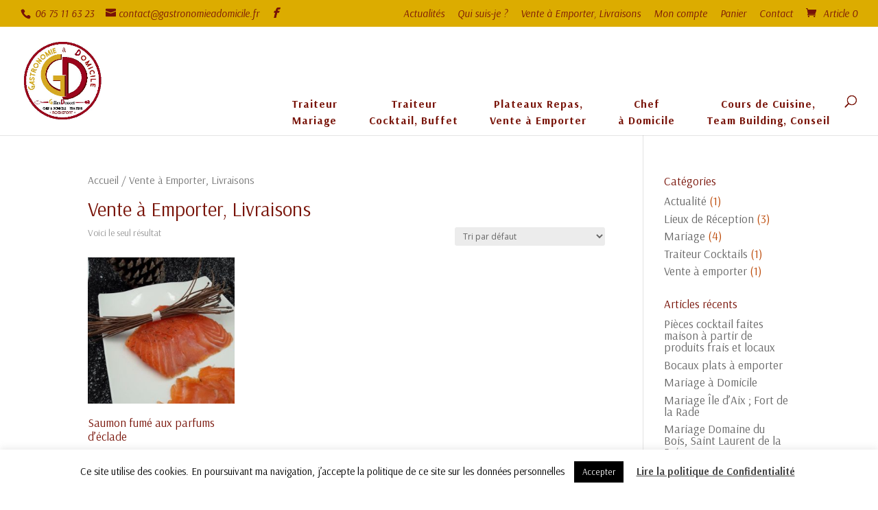

--- FILE ---
content_type: text/html; charset=UTF-8
request_url: https://gastronomieadomicile.com/boutique/
body_size: 13518
content:
<!DOCTYPE html>
<html lang="fr-FR">
<head>
	<meta charset="UTF-8" />
<meta http-equiv="X-UA-Compatible" content="IE=edge">
	<link rel="pingback" href="https://gastronomieadomicile.com/xmlrpc.php" />

	<script type="text/javascript">
		document.documentElement.className = 'js';
	</script>
	
	<script>var et_site_url='https://gastronomieadomicile.com';var et_post_id='0';function et_core_page_resource_fallback(a,b){"undefined"===typeof b&&(b=a.sheet.cssRules&&0===a.sheet.cssRules.length);b&&(a.onerror=null,a.onload=null,a.href?a.href=et_site_url+"/?et_core_page_resource="+a.id+et_post_id:a.src&&(a.src=et_site_url+"/?et_core_page_resource="+a.id+et_post_id))}
</script><meta name='robots' content='index, follow, max-image-preview:large, max-snippet:-1, max-video-preview:-1' />

	<!-- This site is optimized with the Yoast SEO plugin v16.8 - https://yoast.com/wordpress/plugins/seo/ -->
	<title>Vente à Emporter, Livraisons - Gastronomie à Domicile</title>
	<link rel="canonical" href="https://gastronomieadomicile.com/boutique/" />
	<meta property="og:locale" content="fr_FR" />
	<meta property="og:type" content="article" />
	<meta property="og:title" content="Vente à Emporter, Livraisons - Gastronomie à Domicile" />
	<meta property="og:url" content="https://gastronomieadomicile.com/boutique/" />
	<meta property="og:site_name" content="Gastronomie à Domicile" />
	<meta property="article:modified_time" content="2020-07-30T12:40:18+00:00" />
	<meta name="twitter:card" content="summary_large_image" />
	<script type="application/ld+json" class="yoast-schema-graph">{"@context":"https://schema.org","@graph":[{"@type":"WebSite","@id":"https://gastronomieadomicile.com/#website","url":"https://gastronomieadomicile.com/","name":"Gastronomie \u00e0 Domicile","description":"Traiteur \u00e0 Rochefort, La Rochelle, Saintes, Royan, ...produits frais et locaux, prestations sur mesure.","potentialAction":[{"@type":"SearchAction","target":{"@type":"EntryPoint","urlTemplate":"https://gastronomieadomicile.com/?s={search_term_string}"},"query-input":"required name=search_term_string"}],"inLanguage":"fr-FR"},{"@type":"WebPage","@id":"https://gastronomieadomicile.com/boutique/#webpage","url":"https://gastronomieadomicile.com/boutique/","name":"Vente \u00e0 Emporter, Livraisons - Gastronomie \u00e0 Domicile","isPartOf":{"@id":"https://gastronomieadomicile.com/#website"},"datePublished":"2020-04-02T07:26:16+00:00","dateModified":"2020-07-30T12:40:18+00:00","breadcrumb":{"@id":"https://gastronomieadomicile.com/boutique/#breadcrumb"},"inLanguage":"fr-FR","potentialAction":[{"@type":"ReadAction","target":["https://gastronomieadomicile.com/boutique/"]}]},{"@type":"BreadcrumbList","@id":"https://gastronomieadomicile.com/boutique/#breadcrumb","itemListElement":[{"@type":"ListItem","position":1,"name":"Accueil","item":"https://gastronomieadomicile.com/"},{"@type":"ListItem","position":2,"name":"Vente \u00e0 Emporter, Livraisons"}]}]}</script>
	<!-- / Yoast SEO plugin. -->


<link rel='dns-prefetch' href='//www.googletagmanager.com' />
<link rel='dns-prefetch' href='//fonts.googleapis.com' />
<link rel='dns-prefetch' href='//s.w.org' />
<link rel="alternate" type="application/rss+xml" title="Gastronomie à Domicile &raquo; Flux" href="https://gastronomieadomicile.com/feed/" />
<link rel="alternate" type="application/rss+xml" title="Gastronomie à Domicile &raquo; Flux des commentaires" href="https://gastronomieadomicile.com/comments/feed/" />
<link rel="alternate" type="application/rss+xml" title="Gastronomie à Domicile &raquo; Flux pour Produits" href="https://gastronomieadomicile.com/boutique/feed/" />
		<!-- This site uses the Google Analytics by MonsterInsights plugin v7.18.0 - Using Analytics tracking - https://www.monsterinsights.com/ -->
							<script src="//www.googletagmanager.com/gtag/js?id=UA-204181281-1"  type="text/javascript" data-cfasync="false" async></script>
			<script type="text/javascript" data-cfasync="false">
				var mi_version = '7.18.0';
				var mi_track_user = true;
				var mi_no_track_reason = '';
				
								var disableStr = 'ga-disable-UA-204181281-1';

				/* Function to detect opted out users */
				function __gtagTrackerIsOptedOut() {
					return document.cookie.indexOf( disableStr + '=true' ) > - 1;
				}

				/* Disable tracking if the opt-out cookie exists. */
				if ( __gtagTrackerIsOptedOut() ) {
					window[disableStr] = true;
				}

				/* Opt-out function */
				function __gtagTrackerOptout() {
					document.cookie = disableStr + '=true; expires=Thu, 31 Dec 2099 23:59:59 UTC; path=/';
					window[disableStr] = true;
				}

				if ( 'undefined' === typeof gaOptout ) {
					function gaOptout() {
						__gtagTrackerOptout();
					}
				}
								window.dataLayer = window.dataLayer || [];
				if ( mi_track_user ) {
					function __gtagTracker() {dataLayer.push( arguments );}
					__gtagTracker( 'js', new Date() );
					__gtagTracker( 'set', {
						'developer_id.dZGIzZG' : true,
						                    });
					__gtagTracker( 'config', 'UA-204181281-1', {
						forceSSL:true,link_attribution:true,					} );
										window.gtag = __gtagTracker;										(
						function () {
							/* https://developers.google.com/analytics/devguides/collection/analyticsjs/ */
							/* ga and __gaTracker compatibility shim. */
							var noopfn = function () {
								return null;
							};
							var newtracker = function () {
								return new Tracker();
							};
							var Tracker = function () {
								return null;
							};
							var p = Tracker.prototype;
							p.get = noopfn;
							p.set = noopfn;
							p.send = function (){
								var args = Array.prototype.slice.call(arguments);
								args.unshift( 'send' );
								__gaTracker.apply(null, args);
							};
							var __gaTracker = function () {
								var len = arguments.length;
								if ( len === 0 ) {
									return;
								}
								var f = arguments[len - 1];
								if ( typeof f !== 'object' || f === null || typeof f.hitCallback !== 'function' ) {
									if ( 'send' === arguments[0] ) {
										var hitConverted, hitObject = false, action;
										if ( 'event' === arguments[1] ) {
											if ( 'undefined' !== typeof arguments[3] ) {
												hitObject = {
													'eventAction': arguments[3],
													'eventCategory': arguments[2],
													'eventLabel': arguments[4],
													'value': arguments[5] ? arguments[5] : 1,
												}
											}
										}
										if ( 'pageview' === arguments[1] ) {
											if ( 'undefined' !== typeof arguments[2] ) {
												hitObject = {
													'eventAction': 'page_view',
													'page_path' : arguments[2],
												}
											}
										}
										if ( typeof arguments[2] === 'object' ) {
											hitObject = arguments[2];
										}
										if ( typeof arguments[5] === 'object' ) {
											Object.assign( hitObject, arguments[5] );
										}
										if ( 'undefined' !== typeof arguments[1].hitType ) {
											hitObject = arguments[1];
											if ( 'pageview' === hitObject.hitType ) {
												hitObject.eventAction = 'page_view';
											}
										}
										if ( hitObject ) {
											action = 'timing' === arguments[1].hitType ? 'timing_complete' : hitObject.eventAction;
											hitConverted = mapArgs( hitObject );
											__gtagTracker( 'event', action, hitConverted );
										}
									}
									return;
								}

								function mapArgs( args ) {
									var arg, hit = {};
									var gaMap = {
										'eventCategory': 'event_category',
										'eventAction': 'event_action',
										'eventLabel': 'event_label',
										'eventValue': 'event_value',
										'nonInteraction': 'non_interaction',
										'timingCategory': 'event_category',
										'timingVar': 'name',
										'timingValue': 'value',
										'timingLabel': 'event_label',
										'page' : 'page_path',
										'location' : 'page_location',
										'title' : 'page_title',
									};
									for ( arg in args ) {
										if ( args.hasOwnProperty(arg) && gaMap.hasOwnProperty(arg) ) {
											hit[gaMap[arg]] = args[arg];
										} else {
											hit[arg] = args[arg];
										}
									}
									return hit;
								}

								try {
									f.hitCallback();
								} catch ( ex ) {
								}
							};
							__gaTracker.create = newtracker;
							__gaTracker.getByName = newtracker;
							__gaTracker.getAll = function () {
								return [];
							};
							__gaTracker.remove = noopfn;
							__gaTracker.loaded = true;
							window['__gaTracker'] = __gaTracker;
						}
					)();
									} else {
										console.log( "" );
					( function () {
							function __gtagTracker() {
								return null;
							}
							window['__gtagTracker'] = __gtagTracker;
							window['gtag'] = __gtagTracker;
					} )();
									}
			</script>
				<!-- / Google Analytics by MonsterInsights -->
				<script type="text/javascript">
			window._wpemojiSettings = {"baseUrl":"https:\/\/s.w.org\/images\/core\/emoji\/13.1.0\/72x72\/","ext":".png","svgUrl":"https:\/\/s.w.org\/images\/core\/emoji\/13.1.0\/svg\/","svgExt":".svg","source":{"concatemoji":"https:\/\/gastronomieadomicile.com\/wp-includes\/js\/wp-emoji-release.min.js?ver=5.8.12"}};
			!function(e,a,t){var n,r,o,i=a.createElement("canvas"),p=i.getContext&&i.getContext("2d");function s(e,t){var a=String.fromCharCode;p.clearRect(0,0,i.width,i.height),p.fillText(a.apply(this,e),0,0);e=i.toDataURL();return p.clearRect(0,0,i.width,i.height),p.fillText(a.apply(this,t),0,0),e===i.toDataURL()}function c(e){var t=a.createElement("script");t.src=e,t.defer=t.type="text/javascript",a.getElementsByTagName("head")[0].appendChild(t)}for(o=Array("flag","emoji"),t.supports={everything:!0,everythingExceptFlag:!0},r=0;r<o.length;r++)t.supports[o[r]]=function(e){if(!p||!p.fillText)return!1;switch(p.textBaseline="top",p.font="600 32px Arial",e){case"flag":return s([127987,65039,8205,9895,65039],[127987,65039,8203,9895,65039])?!1:!s([55356,56826,55356,56819],[55356,56826,8203,55356,56819])&&!s([55356,57332,56128,56423,56128,56418,56128,56421,56128,56430,56128,56423,56128,56447],[55356,57332,8203,56128,56423,8203,56128,56418,8203,56128,56421,8203,56128,56430,8203,56128,56423,8203,56128,56447]);case"emoji":return!s([10084,65039,8205,55357,56613],[10084,65039,8203,55357,56613])}return!1}(o[r]),t.supports.everything=t.supports.everything&&t.supports[o[r]],"flag"!==o[r]&&(t.supports.everythingExceptFlag=t.supports.everythingExceptFlag&&t.supports[o[r]]);t.supports.everythingExceptFlag=t.supports.everythingExceptFlag&&!t.supports.flag,t.DOMReady=!1,t.readyCallback=function(){t.DOMReady=!0},t.supports.everything||(n=function(){t.readyCallback()},a.addEventListener?(a.addEventListener("DOMContentLoaded",n,!1),e.addEventListener("load",n,!1)):(e.attachEvent("onload",n),a.attachEvent("onreadystatechange",function(){"complete"===a.readyState&&t.readyCallback()})),(n=t.source||{}).concatemoji?c(n.concatemoji):n.wpemoji&&n.twemoji&&(c(n.twemoji),c(n.wpemoji)))}(window,document,window._wpemojiSettings);
		</script>
		<meta content="Divi v.4.9.10" name="generator"/><style type="text/css">
img.wp-smiley,
img.emoji {
	display: inline !important;
	border: none !important;
	box-shadow: none !important;
	height: 1em !important;
	width: 1em !important;
	margin: 0 .07em !important;
	vertical-align: -0.1em !important;
	background: none !important;
	padding: 0 !important;
}
</style>
	<link rel='stylesheet' id='wp-block-library-css'  href='https://gastronomieadomicile.com/wp-includes/css/dist/block-library/style.min.css?ver=5.8.12' type='text/css' media='all' />
<link rel='stylesheet' id='wc-block-vendors-style-css'  href='https://gastronomieadomicile.com/wp-content/plugins/woocommerce/packages/woocommerce-blocks/build/vendors-style.css?ver=5.3.3' type='text/css' media='all' />
<link rel='stylesheet' id='wc-block-style-css'  href='https://gastronomieadomicile.com/wp-content/plugins/woocommerce/packages/woocommerce-blocks/build/style.css?ver=5.3.3' type='text/css' media='all' />
<link rel='stylesheet' id='contact-form-7-css'  href='https://gastronomieadomicile.com/wp-content/plugins/contact-form-7/includes/css/styles.css?ver=5.4.2' type='text/css' media='all' />
<link rel='stylesheet' id='cookie-law-info-css'  href='https://gastronomieadomicile.com/wp-content/plugins/cookie-law-info/public/css/cookie-law-info-public.css?ver=2.0.5' type='text/css' media='all' />
<link rel='stylesheet' id='cookie-law-info-gdpr-css'  href='https://gastronomieadomicile.com/wp-content/plugins/cookie-law-info/public/css/cookie-law-info-gdpr.css?ver=2.0.5' type='text/css' media='all' />
<link rel='stylesheet' id='ex-google-fonts-css'  href='//fonts.googleapis.com/css?family=Source+Sans+Pro&#038;ver=1.0.0' type='text/css' media='all' />
<link rel='stylesheet' id='woocommerce-layout-css'  href='https://gastronomieadomicile.com/wp-content/plugins/woocommerce/assets/css/woocommerce-layout.css?ver=5.5.4' type='text/css' media='all' />
<link rel='stylesheet' id='woocommerce-smallscreen-css'  href='https://gastronomieadomicile.com/wp-content/plugins/woocommerce/assets/css/woocommerce-smallscreen.css?ver=5.5.4' type='text/css' media='only screen and (max-width: 768px)' />
<link rel='stylesheet' id='woocommerce-general-css'  href='https://gastronomieadomicile.com/wp-content/plugins/woocommerce/assets/css/woocommerce.css?ver=5.5.4' type='text/css' media='all' />
<style id='woocommerce-inline-inline-css' type='text/css'>
.woocommerce form .form-row .required { visibility: visible; }
</style>
<link rel='stylesheet' id='et_monarch-css-css'  href='https://gastronomieadomicile.com/wp-content/plugins/monarch/css/style.css?ver=1.4.14' type='text/css' media='all' />
<link rel='stylesheet' id='et-gf-open-sans-css'  href='https://fonts.googleapis.com/css?family=Open+Sans:400,700' type='text/css' media='all' />
<link rel='stylesheet' id='wc-gateway-ppec-frontend-css'  href='https://gastronomieadomicile.com/wp-content/plugins/woocommerce-gateway-paypal-express-checkout/assets/css/wc-gateway-ppec-frontend.css?ver=2.1.2' type='text/css' media='all' />
<link rel='stylesheet' id='divi-style-css'  href='https://gastronomieadomicile.com/wp-content/themes/Divi/style-cpt.css?ver=4.9.10' type='text/css' media='all' />
<link rel='stylesheet' id='photoswipe-css'  href='https://gastronomieadomicile.com/wp-content/plugins/woocommerce/assets/css/photoswipe/photoswipe.min.css?ver=5.5.4' type='text/css' media='all' />
<link rel='stylesheet' id='photoswipe-default-skin-css'  href='https://gastronomieadomicile.com/wp-content/plugins/woocommerce/assets/css/photoswipe/default-skin/default-skin.min.css?ver=5.5.4' type='text/css' media='all' />
<link rel='stylesheet' id='ex-woo-options-css'  href='https://gastronomieadomicile.com/wp-content/plugins/woo-exfood/inc/product-options-addon/css/style.css?ver=5.8.12' type='text/css' media='all' />
<link rel='stylesheet' id='ex-woo-food-css'  href='https://gastronomieadomicile.com/wp-content/plugins/woo-exfood/css/style.css?ver=5.8.12' type='text/css' media='all' />
<link rel='stylesheet' id='ionicon-css'  href='https://gastronomieadomicile.com/wp-content/plugins/woo-exfood/css/ionicon/css/ionicons.min.css?ver=5.8.12' type='text/css' media='all' />
<link rel='stylesheet' id='ex-woo-food-list-css'  href='https://gastronomieadomicile.com/wp-content/plugins/woo-exfood/css/style-list.css?ver=5.8.12' type='text/css' media='all' />
<link rel='stylesheet' id='ex-woo-food-table-css'  href='https://gastronomieadomicile.com/wp-content/plugins/woo-exfood/css/style-table.css?ver=5.8.12' type='text/css' media='all' />
<link rel='stylesheet' id='ex-woo-food-modal-css'  href='https://gastronomieadomicile.com/wp-content/plugins/woo-exfood/css/modal.css?ver=5.8.12' type='text/css' media='all' />
<link rel='stylesheet' id='ex-wp-s_lick-css'  href='https://gastronomieadomicile.com/wp-content/plugins/woo-exfood/js/ex_s_lick/ex_s_lick.css?ver=5.8.12' type='text/css' media='all' />
<link rel='stylesheet' id='ex_wp_s_lick-theme-css'  href='https://gastronomieadomicile.com/wp-content/plugins/woo-exfood/js/ex_s_lick/ex_s_lick-theme.css?ver=5.8.12' type='text/css' media='all' />
<link rel='stylesheet' id='exwoofood-custom-css-css'  href='https://gastronomieadomicile.com/wp-content/plugins/woo-exfood/js/ex_s_lick/ex_s_lick.css?ver=5.8.12' type='text/css' media='all' />
<script type='text/javascript' id='monsterinsights-frontend-script-js-extra'>
/* <![CDATA[ */
var monsterinsights_frontend = {"js_events_tracking":"true","download_extensions":"doc,pdf,ppt,zip,xls,docx,pptx,xlsx","inbound_paths":"[{\"path\":\"\\\/go\\\/\",\"label\":\"affiliate\"},{\"path\":\"\\\/recommend\\\/\",\"label\":\"affiliate\"}]","home_url":"https:\/\/gastronomieadomicile.com","hash_tracking":"false","ua":"UA-204181281-1"};
/* ]]> */
</script>
<script type='text/javascript' src='https://gastronomieadomicile.com/wp-content/plugins/google-analytics-for-wordpress/assets/js/frontend-gtag.min.js?ver=7.18.0' id='monsterinsights-frontend-script-js'></script>
<script type='text/javascript' src='https://gastronomieadomicile.com/wp-includes/js/jquery/jquery.min.js?ver=3.6.0' id='jquery-core-js'></script>
<script type='text/javascript' src='https://gastronomieadomicile.com/wp-includes/js/jquery/jquery-migrate.min.js?ver=3.3.2' id='jquery-migrate-js'></script>
<script type='text/javascript' id='cookie-law-info-js-extra'>
/* <![CDATA[ */
var Cli_Data = {"nn_cookie_ids":[],"cookielist":[],"non_necessary_cookies":[],"ccpaEnabled":"","ccpaRegionBased":"","ccpaBarEnabled":"","strictlyEnabled":["necessary","obligatoire"],"ccpaType":"gdpr","js_blocking":"","custom_integration":"","triggerDomRefresh":"","secure_cookies":""};
var cli_cookiebar_settings = {"animate_speed_hide":"500","animate_speed_show":"500","background":"#FFF","border":"#b1a6a6c2","border_on":"","button_1_button_colour":"#000","button_1_button_hover":"#000000","button_1_link_colour":"#fff","button_1_as_button":"1","button_1_new_win":"","button_2_button_colour":"#333","button_2_button_hover":"#292929","button_2_link_colour":"#444","button_2_as_button":"","button_2_hidebar":"","button_3_button_colour":"#000","button_3_button_hover":"#000000","button_3_link_colour":"#fff","button_3_as_button":"1","button_3_new_win":"","button_4_button_colour":"#000","button_4_button_hover":"#000000","button_4_link_colour":"#62a329","button_4_as_button":"","button_7_button_colour":"#61a229","button_7_button_hover":"#4e8221","button_7_link_colour":"#fff","button_7_as_button":"1","button_7_new_win":"","font_family":"inherit","header_fix":"","notify_animate_hide":"1","notify_animate_show":"","notify_div_id":"#cookie-law-info-bar","notify_position_horizontal":"left","notify_position_vertical":"bottom","scroll_close":"","scroll_close_reload":"","accept_close_reload":"","reject_close_reload":"","showagain_tab":"1","showagain_background":"#fff","showagain_border":"#000","showagain_div_id":"#cookie-law-info-again","showagain_x_position":"100px","text":"#000","show_once_yn":"","show_once":"10000","logging_on":"","as_popup":"","popup_overlay":"1","bar_heading_text":"","cookie_bar_as":"banner","popup_showagain_position":"bottom-right","widget_position":"left"};
var log_object = {"ajax_url":"https:\/\/gastronomieadomicile.com\/wp-admin\/admin-ajax.php"};
/* ]]> */
</script>
<script type='text/javascript' src='https://gastronomieadomicile.com/wp-content/plugins/cookie-law-info/public/js/cookie-law-info-public.js?ver=2.0.5' id='cookie-law-info-js'></script>
<script type='text/javascript' src='https://gastronomieadomicile.com/wp-content/plugins/woo-exfood/inc/product-options-addon/js/options-addon.js?ver=1.5' id='ex-woo-options-js'></script>
<script type='text/javascript' src='https://gastronomieadomicile.com/wp-content/plugins/woocommerce/assets/js/jquery-blockui/jquery.blockUI.min.js?ver=2.70' id='jquery-blockui-js'></script>
<script type='text/javascript' id='wc-add-to-cart-js-extra'>
/* <![CDATA[ */
var wc_add_to_cart_params = {"ajax_url":"\/wp-admin\/admin-ajax.php","wc_ajax_url":"\/?wc-ajax=%%endpoint%%","i18n_view_cart":"Voir le panier","cart_url":"https:\/\/gastronomieadomicile.com\/panier\/","is_cart":"","cart_redirect_after_add":"no"};
/* ]]> */
</script>
<script type='text/javascript' src='https://gastronomieadomicile.com/wp-content/plugins/woocommerce/assets/js/frontend/add-to-cart.min.js?ver=5.5.4' id='wc-add-to-cart-js'></script>
<script type='text/javascript' src='https://www.googletagmanager.com/gtag/js?id=UA-204181281-1' id='google_gtagjs-js' async></script>
<script type='text/javascript' id='google_gtagjs-js-after'>
window.dataLayer = window.dataLayer || [];function gtag(){dataLayer.push(arguments);}
gtag('set', 'linker', {"domains":["gastronomieadomicile.com"]} );
gtag("js", new Date());
gtag("set", "developer_id.dZTNiMT", true);
gtag("config", "UA-204181281-1", {"anonymize_ip":true});
</script>
<script type='text/javascript' id='ex-woo-food-js-extra'>
/* <![CDATA[ */
var exwf_jspr = {"ajaxurl":"https:\/\/gastronomieadomicile.com\/wp-admin\/admin-ajax.php"};
/* ]]> */
</script>
<script type='text/javascript' src='https://gastronomieadomicile.com/wp-content/plugins/woo-exfood/js/food.min.js?ver=2.4.1' id='ex-woo-food-js'></script>
<script type='text/javascript' src='https://gastronomieadomicile.com/wp-content/plugins/woo-exfood/js/ajax-add-to-cart.min.js?ver=2.0' id='ex-woo-food-ajax-cart-js'></script>
<script type='text/javascript' src='https://gastronomieadomicile.com/wp-content/plugins/woo-exfood/js/ex_s_lick/ex_s_lick.js?ver=1.0' id='ex_wp_s_lick-js'></script>
<link rel="https://api.w.org/" href="https://gastronomieadomicile.com/wp-json/" /><link rel="EditURI" type="application/rsd+xml" title="RSD" href="https://gastronomieadomicile.com/xmlrpc.php?rsd" />
<link rel="wlwmanifest" type="application/wlwmanifest+xml" href="https://gastronomieadomicile.com/wp-includes/wlwmanifest.xml" /> 
<meta name="generator" content="WordPress 5.8.12" />
<meta name="generator" content="WooCommerce 5.5.4" />
<meta name="generator" content="Site Kit by Google 1.38.0" /><style type="text/css" id="et-social-custom-css">
				 
			</style><link rel="preload" href="https://gastronomieadomicile.com/wp-content/themes/Divi/core/admin/fonts/modules.ttf" as="font" crossorigin="anonymous"><meta name="viewport" content="width=device-width, initial-scale=1.0, maximum-scale=1.0, user-scalable=0" />	<noscript><style>.woocommerce-product-gallery{ opacity: 1 !important; }</style></noscript>
				<script type="text/javascript">
				var cli_flush_cache = true;
			</script>
<style type="text/css" id="custom-background-css">
body.custom-background { background-color: #ffffff; }
</style>
	<link rel="icon" href="https://gastronomieadomicile.com/wp-content/uploads/2020/07/diam-8-R-V-100x100.jpg" sizes="32x32" />
<link rel="icon" href="https://gastronomieadomicile.com/wp-content/uploads/2020/07/diam-8-R-V-300x300.jpg" sizes="192x192" />
<link rel="apple-touch-icon" href="https://gastronomieadomicile.com/wp-content/uploads/2020/07/diam-8-R-V-300x300.jpg" />
<meta name="msapplication-TileImage" content="https://gastronomieadomicile.com/wp-content/uploads/2020/07/diam-8-R-V-300x300.jpg" />
<link rel="stylesheet" id="et-divi-customizer-cpt-global-cached-inline-styles" href="https://gastronomieadomicile.com/wp-content/et-cache/global/et-divi-customizer-cpt-global-17675942750717.min.css" onerror="et_core_page_resource_fallback(this, true)" onload="et_core_page_resource_fallback(this)" /><link rel="stylesheet" id="et-divi-customizer-global-cached-inline-styles" href="https://gastronomieadomicile.com/wp-content/et-cache/global/et-divi-customizer-global-17675942750717.min.css" onerror="et_core_page_resource_fallback(this, true)" onload="et_core_page_resource_fallback(this)" /><link rel="stylesheet" id="et-core-unified-cpt-660-cached-inline-styles" href="https://gastronomieadomicile.com/wp-content/et-cache/660/et-core-unified-cpt-660-17675942750717.min.css" onerror="et_core_page_resource_fallback(this, true)" onload="et_core_page_resource_fallback(this)" /></head>
<body class="archive post-type-archive post-type-archive-product custom-background theme-Divi et-tb-has-template et-tb-has-footer woocommerce-shop woocommerce woocommerce-page woocommerce-no-js et_monarch et_pb_button_helper_class et_fullwidth_nav et_fullwidth_secondary_nav et_fixed_nav et_show_nav et_secondary_nav_enabled et_secondary_nav_two_panels et_primary_nav_dropdown_animation_fade et_secondary_nav_dropdown_animation_fade et_header_style_left et_cover_background et_pb_gutter osx et_pb_gutters3 et_smooth_scroll et_right_sidebar et_divi_theme et-db et_minified_js et_minified_css">
	<div id="page-container">
<div id="et-boc" class="et-boc">
			
				<div id="top-header">
		<div class="container clearfix">

		
			<div id="et-info">
							<span id="et-info-phone"><a> 06 75 11 63 23</a></span>
			
							<a href="mailto:contact@gastronomieadomicile.fr"><span id="et-info-email">contact@gastronomieadomicile.fr</span></a>
			
			<ul class="et-social-icons">

	<li class="et-social-icon et-social-facebook">
		<a href="https://www.facebook.com/Gastronomie-à-Domicile-157242794466500" class="icon">
			<span>Facebook</span>
		</a>
	</li>

</ul>			</div> <!-- #et-info -->

		
			<div id="et-secondary-menu">
			<div class="et_duplicate_social_icons">
							<ul class="et-social-icons">

	<li class="et-social-icon et-social-facebook">
		<a href="https://www.facebook.com/Gastronomie-à-Domicile-157242794466500" class="icon">
			<span>Facebook</span>
		</a>
	</li>

</ul>
						</div><ul id="et-secondary-nav" class="menu"><li class="menu-item menu-item-type-post_type menu-item-object-page menu-item-729"><a href="https://gastronomieadomicile.com/actualites/">Actualités</a></li>
<li class="menu-item menu-item-type-post_type menu-item-object-page menu-item-725"><a href="https://gastronomieadomicile.com/qui-sommes-nous/">Qui suis-je ?</a></li>
<li class="menu-item menu-item-type-post_type menu-item-object-page current-menu-item current_page_item menu-item-129"><a href="https://gastronomieadomicile.com/boutique/" aria-current="page">Vente à Emporter, Livraisons</a></li>
<li class="menu-item menu-item-type-post_type menu-item-object-page menu-item-127"><a href="https://gastronomieadomicile.com/mon-compte/">Mon compte</a></li>
<li class="menu-item menu-item-type-post_type menu-item-object-page menu-item-128"><a href="https://gastronomieadomicile.com/panier/">Panier</a></li>
<li class="menu-item menu-item-type-post_type menu-item-object-page menu-item-726"><a href="https://gastronomieadomicile.com/contact/">Contact</a></li>
</ul><a href="https://gastronomieadomicile.com/panier/" class="et-cart-info">
				<span>Article 0</span>
			</a>			</div> <!-- #et-secondary-menu -->

		</div> <!-- .container -->
	</div> <!-- #top-header -->


	<header id="main-header" data-height-onload="144">
		<div class="container clearfix et_menu_container">
					<div class="logo_container">
				<span class="logo_helper"></span>
				<a href="https://gastronomieadomicile.com/">
				<img src="https://www.gastronomieadomicile.com/wp-content/uploads/2020/07/diam-8-R-V.jpg" width="93" height="43" alt="Gastronomie à Domicile" id="logo" data-height-percentage="72" />
				</a>
			</div>
					<div id="et-top-navigation" data-height="144" data-fixed-height="30">
									<nav id="top-menu-nav">
					<ul id="top-menu" class="nav"><li class="menu-item menu-item-type-post_type menu-item-object-page menu-item-719"><a href="https://gastronomieadomicile.com/traiteur-mariage/">Traiteur <br/> Mariage</a></li>
<li class="menu-item menu-item-type-post_type menu-item-object-page menu-item-718"><a href="https://gastronomieadomicile.com/traiteur-cocktail-buffet/">Traiteur <br/> Cocktail, Buffet</a></li>
<li class="menu-item menu-item-type-post_type menu-item-object-page menu-item-717"><a href="https://gastronomieadomicile.com/plateaux-repas-vente-a-emporter/">Plateaux Repas,<br/> Vente à Emporter</a></li>
<li class="menu-item menu-item-type-post_type menu-item-object-page menu-item-715"><a href="https://gastronomieadomicile.com/chef-a-domicile/">Chef<br/>à Domicile</a></li>
<li class="menu-item menu-item-type-post_type menu-item-object-page menu-item-716"><a href="https://gastronomieadomicile.com/cours-de-cuisine-team-building-conseil/">Cours de Cuisine, <br/> Team Building, Conseil</a></li>
</ul>					</nav>
				
				
				
								<div id="et_top_search">
					<span id="et_search_icon"></span>
				</div>
				
				<div id="et_mobile_nav_menu">
				<div class="mobile_nav closed">
					<span class="select_page">Sélectionner une page</span>
					<span class="mobile_menu_bar mobile_menu_bar_toggle"></span>
				</div>
			</div>			</div> <!-- #et-top-navigation -->
		</div> <!-- .container -->
		<div class="et_search_outer">
			<div class="container et_search_form_container">
				<form role="search" method="get" class="et-search-form" action="https://gastronomieadomicile.com/">
				<input type="search" class="et-search-field" placeholder="Rechercher &hellip;" value="" name="s" title="Rechercher:" />				</form>
				<span class="et_close_search_field"></span>
			</div>
		</div>
	</header> <!-- #main-header -->
<div id="et-main-area">
	
		<div id="main-content">
			<div class="container">
				<div id="content-area" class="clearfix">
					<div id="left-area"><nav class="woocommerce-breadcrumb"><a href="https://gastronomieadomicile.com">Accueil</a>&nbsp;&#47;&nbsp;Vente à Emporter, Livraisons</nav><header class="woocommerce-products-header">
			<h1 class="woocommerce-products-header__title page-title">Vente à Emporter, Livraisons</h1>
	
	</header>
<div class="woocommerce-notices-wrapper"></div><p class="woocommerce-result-count">
	Voici le seul résultat</p>
<form class="woocommerce-ordering" method="get">
	<select name="orderby" class="orderby" aria-label="Commande">
					<option value="menu_order"  selected='selected'>Tri par défaut</option>
					<option value="popularity" >Tri par popularité</option>
					<option value="date" >Tri du plus récent au plus ancien</option>
					<option value="price" >Tri par tarif croissant</option>
					<option value="price-desc" >Tri par tarif décroissant</option>
			</select>
	<input type="hidden" name="paged" value="1" />
	</form>
<ul class="products columns-3">
<li class="product type-product post-1121 status-publish first instock product_cat-mise-en-avant product_cat-saumon-fume-maison-aux-aiguilles-de-pain has-post-thumbnail taxable purchasable product-type-variable">
	<a href="https://gastronomieadomicile.com/produit/saumon-fume/" class="woocommerce-LoopProduct-link woocommerce-loop-product__link"><span class="et_shop_image"><img width="300" height="300" src="https://gastronomieadomicile.com/wp-content/uploads/2021/06/SAUMON-Gastronomie-a-Dom-300x300.jpg" class="attachment-woocommerce_thumbnail size-woocommerce_thumbnail" alt="" loading="lazy" /><span class="et_overlay"></span></span><h2 class="woocommerce-loop-product__title">Saumon fumé aux parfums d’éclade</h2>
	<span class="price"><span class="woocommerce-Price-amount amount"><bdi>10,20<span class="woocommerce-Price-currencySymbol">&euro;</span></bdi></span> &ndash; <span class="woocommerce-Price-amount amount"><bdi>68,00<span class="woocommerce-Price-currencySymbol">&euro;</span></bdi></span></span>
</a></li>
</ul>
</div> <!-- #left-area -->	<div id="sidebar">
		<div id="categories-2" class="et_pb_widget widget_categories"><h4 class="widgettitle">Catégories</h4>
			<ul>
					<li class="cat-item cat-item-1"><a href="https://gastronomieadomicile.com/category/actualite/" title="L&#039;actualité de l&#039;entreprise, du magasin ou de l&#039;activité.">Actualité</a> (1)
</li>
	<li class="cat-item cat-item-40"><a href="https://gastronomieadomicile.com/category/lieux-de-reception/">Lieux de Réception</a> (3)
</li>
	<li class="cat-item cat-item-39"><a href="https://gastronomieadomicile.com/category/traiteur-et-lieux-pour-reception-pour-mariage/">Mariage</a> (4)
</li>
	<li class="cat-item cat-item-57"><a href="https://gastronomieadomicile.com/category/traiteur-cocktail/" title="Traiteur cocktail, séminaires, buffet">Traiteur Cocktails</a> (1)
</li>
	<li class="cat-item cat-item-43"><a href="https://gastronomieadomicile.com/category/vente-a-emporter/">Vente à emporter</a> (1)
</li>
			</ul>

			</div> <!-- end .et_pb_widget -->
		<div id="recent-posts-2" class="et_pb_widget widget_recent_entries">
		<h4 class="widgettitle">Articles récents</h4>
		<ul>
											<li>
					<a href="https://gastronomieadomicile.com/pieces-cocktail-faites-maison-a-partir-de-produits-frais-et-locaux/">Pièces cocktail faites maison à partir de produits frais et locaux</a>
									</li>
											<li>
					<a href="https://gastronomieadomicile.com/bocaux-plats-a-emporter/">Bocaux plats à emporter</a>
									</li>
											<li>
					<a href="https://gastronomieadomicile.com/mariage-a-domicile/">Mariage à Domicile</a>
									</li>
											<li>
					<a href="https://gastronomieadomicile.com/mariage-ile-daix/">Mariage Île d&rsquo;Aix ; Fort de la Rade</a>
									</li>
											<li>
					<a href="https://gastronomieadomicile.com/mariage-domaine-du-bois-saint-laurent-de-la-pree/">Mariage Domaine du Bois, Saint Laurent de la Prée</a>
									</li>
					</ul>

		</div> <!-- end .et_pb_widget -->	</div> <!-- end #sidebar -->

				</div> <!-- #content-area -->
			</div> <!-- .container -->
		</div> <!-- #main-content -->	<footer class="et-l et-l--footer">
			<div class="et_builder_inner_content et_pb_gutters3"><div class="et_pb_section et_pb_section_0_tb_footer et_pb_with_background et_section_regular" >
				
				
				
				
					<div class="et_pb_row et_pb_row_0_tb_footer et_pb_gutters3">
				<div class="et_pb_column et_pb_column_4_4 et_pb_column_0_tb_footer  et_pb_css_mix_blend_mode_passthrough et-last-child">
				
				
				<div class="et_pb_module et_pb_image et_pb_image_0_tb_footer">
				
				
				<span class="et_pb_image_wrap "><img loading="lazy" width="1080" height="169" src="https://www.gastronomieadomicile.com/wp-content/uploads/2020/07/Bandeau-GD-1080.jpg" alt="" title="Bandeau-GD-1080" srcset="https://gastronomieadomicile.com/wp-content/uploads/2020/07/Bandeau-GD-1080.jpg 1080w, https://gastronomieadomicile.com/wp-content/uploads/2020/07/Bandeau-GD-1080-980x153.jpg 980w, https://gastronomieadomicile.com/wp-content/uploads/2020/07/Bandeau-GD-1080-480x75.jpg 480w" sizes="(min-width: 0px) and (max-width: 480px) 480px, (min-width: 481px) and (max-width: 980px) 980px, (min-width: 981px) 1080px, 100vw" class="wp-image-666" /></span>
			</div>
			</div> <!-- .et_pb_column -->
				
				
			</div> <!-- .et_pb_row --><div class="et_pb_row et_pb_row_1_tb_footer et_pb_row--with-menu">
				<div class="et_pb_column et_pb_column_4_4 et_pb_column_1_tb_footer  et_pb_css_mix_blend_mode_passthrough et-last-child et_pb_column--with-menu">
				
				
				<div class="et_pb_module et_pb_menu et_pb_menu_0_tb_footer et_pb_bg_layout_light  et_pb_text_align_left et_dropdown_animation_fade et_pb_menu--without-logo et_pb_menu--style-centered">
					
					
					<div class="et_pb_menu_inner_container clearfix">
						
						<div class="et_pb_menu__wrap">
							<div class="et_pb_menu__menu">
								<nav class="et-menu-nav"><ul id="menu-menu-pied-de-page" class="et-menu nav"><li id="menu-item-130" class="et_pb_menu_page_id-home menu-item menu-item-type-post_type menu-item-object-page menu-item-home menu-item-130"><a href="https://gastronomieadomicile.com/">Accueil</a></li>
<li id="menu-item-325" class="et_pb_menu_page_id-319 menu-item menu-item-type-post_type menu-item-object-page menu-item-325"><a href="https://gastronomieadomicile.com/mentions-legales/">Mentions légales</a></li>
<li id="menu-item-326" class="et_pb_menu_page_id-321 menu-item menu-item-type-post_type menu-item-object-page menu-item-privacy-policy menu-item-326"><a href="https://gastronomieadomicile.com/politique-de-confidentialite-des-donnees/">Politique de confidentialité des données</a></li>
<li id="menu-item-324" class="et_pb_menu_page_id-267 menu-item menu-item-type-post_type menu-item-object-page menu-item-324"><a href="https://gastronomieadomicile.com/conditions-generales-de-vente/">Conditions Générales de Vente</a></li>
</ul></nav>
							</div>
							
							
							<div class="et_mobile_nav_menu">
				<div class="mobile_nav closed">
					<span class="mobile_menu_bar"></span>
				</div>
			</div>
						</div>
						
					</div>
				</div><div class="et_pb_module et_pb_text et_pb_text_0_tb_footer  et_pb_text_align_left et_pb_bg_layout_light">
				
				
				<div class="et_pb_text_inner"><p style="text-align: center;"><strong>Copyright Gastronomie à domicile 2020 &#8211; Tous droits réservés</strong></p></div>
			</div> <!-- .et_pb_text -->
			</div> <!-- .et_pb_column -->
				
				
			</div> <!-- .et_pb_row -->
				
				
			</div> <!-- .et_pb_section -->		</div><!-- .et_builder_inner_content -->
	</footer><!-- .et-l -->
	    </div> <!-- #et-main-area -->

			
		</div><!-- #et-boc -->
		</div> <!-- #page-container -->

			<!--googleoff: all--><div id="cookie-law-info-bar" data-nosnippet="true"><span>Ce site utilise des cookies. En poursuivant ma navigation, j’accepte la politique de ce site sur les données personnelles <a role='button' tabindex='0' data-cli_action="accept" id="cookie_action_close_header"  class="medium cli-plugin-button cli-plugin-main-button cookie_action_close_header cli_action_button" style="display:inline-block;  margin:5px 10px 5px 10px; ">Accepter</a> <a href='/politique-de-confidentialite-des-donnees/' id="CONSTANT_OPEN_URL" target="_blank"  class="cli-plugin-main-link"  style="display:inline-block; margin:5px; " >Lire la politique de Confidentialité</a></span></div><div id="cookie-law-info-again" style="display:none;" data-nosnippet="true"><span id="cookie_hdr_showagain">Cookies & Politique de Confidentialité</span></div><div class="cli-modal" data-nosnippet="true" id="cliSettingsPopup" tabindex="-1" role="dialog" aria-labelledby="cliSettingsPopup" aria-hidden="true">
  <div class="cli-modal-dialog" role="document">
	<div class="cli-modal-content cli-bar-popup">
	  	<button type="button" class="cli-modal-close" id="cliModalClose">
			<svg class="" viewBox="0 0 24 24"><path d="M19 6.41l-1.41-1.41-5.59 5.59-5.59-5.59-1.41 1.41 5.59 5.59-5.59 5.59 1.41 1.41 5.59-5.59 5.59 5.59 1.41-1.41-5.59-5.59z"></path><path d="M0 0h24v24h-24z" fill="none"></path></svg>
			<span class="wt-cli-sr-only">Fermer</span>
	  	</button>
	  	<div class="cli-modal-body">
			<div class="cli-container-fluid cli-tab-container">
	<div class="cli-row">
		<div class="cli-col-12 cli-align-items-stretch cli-px-0">
			<div class="cli-privacy-overview">
				<h4>Privacy Overview</h4>				<div class="cli-privacy-content">
					<div class="cli-privacy-content-text">This website uses cookies to improve your experience while you navigate through the website. Out of these cookies, the cookies that are categorized as necessary are stored on your browser as they are essential for the working of basic functionalities of the website. We also use third-party cookies that help us analyze and understand how you use this website. These cookies will be stored in your browser only with your consent. You also have the option to opt-out of these cookies. But opting out of some of these cookies may have an effect on your browsing experience.</div>
				</div>
				<a class="cli-privacy-readmore"  aria-label="Afficher plus" tabindex="0" role="button" data-readmore-text="Afficher plus" data-readless-text="Afficher moins"></a>			</div>
		</div>
		<div class="cli-col-12 cli-align-items-stretch cli-px-0 cli-tab-section-container">
												<div class="cli-tab-section">
						<div class="cli-tab-header">
							<a role="button" tabindex="0" class="cli-nav-link cli-settings-mobile" data-target="necessary" data-toggle="cli-toggle-tab">
								Necessary							</a>
							<div class="wt-cli-necessary-checkbox">
                        <input type="checkbox" class="cli-user-preference-checkbox"  id="wt-cli-checkbox-necessary" data-id="checkbox-necessary" checked="checked"  />
                        <label class="form-check-label" for="wt-cli-checkbox-necessary">Necessary</label>
                    </div>
                    <span class="cli-necessary-caption">Toujours activé</span> 						</div>
						<div class="cli-tab-content">
							<div class="cli-tab-pane cli-fade" data-id="necessary">
								<div class="wt-cli-cookie-description">
									Necessary cookies are absolutely essential for the website to function properly. This category only includes cookies that ensures basic functionalities and security features of the website. These cookies do not store any personal information.								</div>
							</div>
						</div>
					</div>
																	<div class="cli-tab-section">
						<div class="cli-tab-header">
							<a role="button" tabindex="0" class="cli-nav-link cli-settings-mobile" data-target="non-necessary" data-toggle="cli-toggle-tab">
								Non-necessary							</a>
							<div class="cli-switch">
                        <input type="checkbox" id="wt-cli-checkbox-non-necessary" class="cli-user-preference-checkbox"  data-id="checkbox-non-necessary"  checked='checked' />
                        <label for="wt-cli-checkbox-non-necessary" class="cli-slider" data-cli-enable="Activé" data-cli-disable="Désactivé"><span class="wt-cli-sr-only">Non-necessary</span></label>
                    </div>						</div>
						<div class="cli-tab-content">
							<div class="cli-tab-pane cli-fade" data-id="non-necessary">
								<div class="wt-cli-cookie-description">
									Any cookies that may not be particularly necessary for the website to function and is used specifically to collect user personal data via analytics, ads, other embedded contents are termed as non-necessary cookies. It is mandatory to procure user consent prior to running these cookies on your website.								</div>
							</div>
						</div>
					</div>
										</div>
	</div>
</div>
	  	</div>
	  	<div class="cli-modal-footer">
			<div class="wt-cli-element cli-container-fluid cli-tab-container">
				<div class="cli-row">
					<div class="cli-col-12 cli-align-items-stretch cli-px-0">
						<div class="cli-tab-footer wt-cli-privacy-overview-actions">
						
															<a id="wt-cli-privacy-save-btn" role="button" tabindex="0" data-cli-action="accept" class="wt-cli-privacy-btn cli_setting_save_button wt-cli-privacy-accept-btn cli-btn">Enregistrer & accepter</a>
													</div>
						
					</div>
				</div>
			</div>
		</div>
	</div>
  </div>
</div>
<div class="cli-modal-backdrop cli-fade cli-settings-overlay"></div>
<div class="cli-modal-backdrop cli-fade cli-popupbar-overlay"></div>
<!--googleon: all--><div class="et_social_pin_images_outer">
					<div class="et_social_pinterest_window">
						<div class="et_social_modal_header"><h3>Pin It on Pinterest</h3><span class="et_social_close"></span></div>
						<div class="et_social_pin_images" data-permalink="https://gastronomieadomicile.com/produit/saumon-fume/" data-title="Saumon fumé aux parfums d’éclade" data-post_id="1121"></div>
					</div>
				</div><script type="application/ld+json">{"@context":"https:\/\/schema.org\/","@type":"BreadcrumbList","itemListElement":[{"@type":"ListItem","position":1,"item":{"name":"Accueil","@id":"https:\/\/gastronomieadomicile.com"}},{"@type":"ListItem","position":2,"item":{"name":"Vente \u00e0 Emporter, Livraisons","@id":"https:\/\/gastronomieadomicile.com\/boutique\/"}}]}</script>	<script type="text/javascript">
		(function () {
			var c = document.body.className;
			c = c.replace(/woocommerce-no-js/, 'woocommerce-js');
			document.body.className = c;
		})();
	</script>
	
<div class="pswp" tabindex="-1" role="dialog" aria-hidden="true">
	<div class="pswp__bg"></div>
	<div class="pswp__scroll-wrap">
		<div class="pswp__container">
			<div class="pswp__item"></div>
			<div class="pswp__item"></div>
			<div class="pswp__item"></div>
		</div>
		<div class="pswp__ui pswp__ui--hidden">
			<div class="pswp__top-bar">
				<div class="pswp__counter"></div>
				<button class="pswp__button pswp__button--close" aria-label="Fermer (Echap)"></button>
				<button class="pswp__button pswp__button--share" aria-label="Partagez"></button>
				<button class="pswp__button pswp__button--fs" aria-label="Basculer en plein écran"></button>
				<button class="pswp__button pswp__button--zoom" aria-label="Zoomer/Dézoomer"></button>
				<div class="pswp__preloader">
					<div class="pswp__preloader__icn">
						<div class="pswp__preloader__cut">
							<div class="pswp__preloader__donut"></div>
						</div>
					</div>
				</div>
			</div>
			<div class="pswp__share-modal pswp__share-modal--hidden pswp__single-tap">
				<div class="pswp__share-tooltip"></div>
			</div>
			<button class="pswp__button pswp__button--arrow--left" aria-label="Précédent (flèche  gauche)"></button>
			<button class="pswp__button pswp__button--arrow--right" aria-label="Suivant (flèche droite)"></button>
			<div class="pswp__caption">
				<div class="pswp__caption__center"></div>
			</div>
		</div>
	</div>
</div>
<link rel='stylesheet' id='et-builder-googlefonts-css'  href='https://fonts.googleapis.com/css?family=Arsenal:regular,italic,700,700italic&#038;subset=latin,latin-ext&#038;display=swap' type='text/css' media='all' />
<script type='text/javascript' src='https://gastronomieadomicile.com/wp-includes/js/dist/vendor/regenerator-runtime.min.js?ver=0.13.7' id='regenerator-runtime-js'></script>
<script type='text/javascript' src='https://gastronomieadomicile.com/wp-includes/js/dist/vendor/wp-polyfill.min.js?ver=3.15.0' id='wp-polyfill-js'></script>
<script type='text/javascript' id='contact-form-7-js-extra'>
/* <![CDATA[ */
var wpcf7 = {"api":{"root":"https:\/\/gastronomieadomicile.com\/wp-json\/","namespace":"contact-form-7\/v1"}};
/* ]]> */
</script>
<script type='text/javascript' src='https://gastronomieadomicile.com/wp-content/plugins/contact-form-7/includes/js/index.js?ver=5.4.2' id='contact-form-7-js'></script>
<script type='text/javascript' src='https://gastronomieadomicile.com/wp-content/plugins/woocommerce/assets/js/js-cookie/js.cookie.min.js?ver=2.1.4' id='js-cookie-js'></script>
<script type='text/javascript' id='woocommerce-js-extra'>
/* <![CDATA[ */
var woocommerce_params = {"ajax_url":"\/wp-admin\/admin-ajax.php","wc_ajax_url":"\/?wc-ajax=%%endpoint%%"};
/* ]]> */
</script>
<script type='text/javascript' src='https://gastronomieadomicile.com/wp-content/plugins/woocommerce/assets/js/frontend/woocommerce.min.js?ver=5.5.4' id='woocommerce-js'></script>
<script type='text/javascript' id='wc-cart-fragments-js-extra'>
/* <![CDATA[ */
var wc_cart_fragments_params = {"ajax_url":"\/wp-admin\/admin-ajax.php","wc_ajax_url":"\/?wc-ajax=%%endpoint%%","cart_hash_key":"wc_cart_hash_71133884ef28504edd087b5dd11c854a","fragment_name":"wc_fragments_71133884ef28504edd087b5dd11c854a","request_timeout":"5000"};
/* ]]> */
</script>
<script type='text/javascript' src='https://gastronomieadomicile.com/wp-content/plugins/woocommerce/assets/js/frontend/cart-fragments.min.js?ver=5.5.4' id='wc-cart-fragments-js'></script>
<script type='text/javascript' src='https://gastronomieadomicile.com/wp-content/plugins/monarch/js/idle-timer.min.js?ver=1.4.14' id='et_monarch-idle-js'></script>
<script type='text/javascript' id='et_monarch-custom-js-js-extra'>
/* <![CDATA[ */
var monarchSettings = {"ajaxurl":"https:\/\/gastronomieadomicile.com\/wp-admin\/admin-ajax.php","pageurl":"","stats_nonce":"08f976cf77","share_counts":"e312879d22","follow_counts":"78526c4424","total_counts":"e557570bf4","media_single":"e7729715c5","media_total":"568fde2a12","generate_all_window_nonce":"65e8dbaa68","no_img_message":"No images available for sharing on this page"};
/* ]]> */
</script>
<script type='text/javascript' src='https://gastronomieadomicile.com/wp-content/plugins/monarch/js/custom.js?ver=1.4.14' id='et_monarch-custom-js-js'></script>
<script type='text/javascript' id='divi-custom-script-js-extra'>
/* <![CDATA[ */
var DIVI = {"item_count":"%d Item","items_count":"%d Items"};
var et_shortcodes_strings = {"previous":"Pr\u00e9c\u00e9dent","next":"Suivant"};
var et_pb_custom = {"ajaxurl":"https:\/\/gastronomieadomicile.com\/wp-admin\/admin-ajax.php","images_uri":"https:\/\/gastronomieadomicile.com\/wp-content\/themes\/Divi\/images","builder_images_uri":"https:\/\/gastronomieadomicile.com\/wp-content\/themes\/Divi\/includes\/builder\/images","et_frontend_nonce":"8a3454fccb","subscription_failed":"Veuillez v\u00e9rifier les champs ci-dessous pour vous assurer que vous avez entr\u00e9 les informations correctes.","et_ab_log_nonce":"aa4098955f","fill_message":"S'il vous pla\u00eet, remplissez les champs suivants:","contact_error_message":"Veuillez corriger les erreurs suivantes :","invalid":"E-mail non valide","captcha":"Captcha","prev":"Pr\u00e9c\u00e9dent","previous":"Pr\u00e9c\u00e9dente","next":"Prochaine","wrong_captcha":"Vous avez entr\u00e9 le mauvais num\u00e9ro dans le captcha.","wrong_checkbox":"Checkbox","ignore_waypoints":"no","is_divi_theme_used":"1","widget_search_selector":".widget_search","ab_tests":[],"is_ab_testing_active":"","page_id":"1121","unique_test_id":"","ab_bounce_rate":"5","is_cache_plugin_active":"yes","is_shortcode_tracking":"","tinymce_uri":""}; var et_builder_utils_params = {"condition":{"diviTheme":true,"extraTheme":false},"scrollLocations":["app","top"],"builderScrollLocations":{"desktop":"app","tablet":"app","phone":"app"},"onloadScrollLocation":"app","builderType":"fe"}; var et_frontend_scripts = {"builderCssContainerPrefix":"#et-boc","builderCssLayoutPrefix":"#et-boc .et-l"};
var et_pb_box_shadow_elements = [];
var et_pb_motion_elements = {"desktop":[],"tablet":[],"phone":[]};
var et_pb_sticky_elements = [];
/* ]]> */
</script>
<script type='text/javascript' src='https://gastronomieadomicile.com/wp-content/themes/Divi/js/custom.unified.js?ver=4.9.10' id='divi-custom-script-js'></script>
<script type='text/javascript' id='et-builder-cpt-modules-wrapper-js-extra'>
/* <![CDATA[ */
var et_modules_wrapper = {"builderCssContainerPrefix":"#et-boc","builderCssLayoutPrefix":"#et-boc .et-l"};
/* ]]> */
</script>
<script type='text/javascript' src='https://gastronomieadomicile.com/wp-content/themes/Divi/includes/builder/scripts/cpt-modules-wrapper.js?ver=4.9.10' id='et-builder-cpt-modules-wrapper-js'></script>
<script type='text/javascript' src='https://gastronomieadomicile.com/wp-content/themes/Divi/core/admin/js/common.js?ver=4.9.10' id='et-core-common-js'></script>
<script type='text/javascript' src='https://gastronomieadomicile.com/wp-content/plugins/woocommerce/assets/js/zoom/jquery.zoom.min.js?ver=1.7.21' id='zoom-js'></script>
<script type='text/javascript' src='https://gastronomieadomicile.com/wp-content/plugins/woocommerce/assets/js/flexslider/jquery.flexslider.min.js?ver=2.7.2' id='flexslider-js'></script>
<script type='text/javascript' src='https://gastronomieadomicile.com/wp-content/plugins/woocommerce/assets/js/photoswipe/photoswipe.min.js?ver=4.1.1' id='photoswipe-js'></script>
<script type='text/javascript' src='https://gastronomieadomicile.com/wp-content/plugins/woocommerce/assets/js/photoswipe/photoswipe-ui-default.min.js?ver=4.1.1' id='photoswipe-ui-default-js'></script>
<script type='text/javascript' id='wc-single-product-js-extra'>
/* <![CDATA[ */
var wc_single_product_params = {"i18n_required_rating_text":"Veuillez s\u00e9lectionner une note","review_rating_required":"yes","flexslider":{"rtl":false,"animation":"slide","smoothHeight":true,"directionNav":false,"controlNav":"thumbnails","slideshow":false,"animationSpeed":500,"animationLoop":false,"allowOneSlide":false},"zoom_enabled":"1","zoom_options":[],"photoswipe_enabled":"1","photoswipe_options":{"shareEl":false,"closeOnScroll":false,"history":false,"hideAnimationDuration":0,"showAnimationDuration":0},"flexslider_enabled":"1"};
/* ]]> */
</script>
<script type='text/javascript' src='https://gastronomieadomicile.com/wp-content/plugins/woocommerce/assets/js/frontend/single-product.min.js?ver=5.5.4' id='wc-single-product-js'></script>
<script type='text/javascript' src='https://gastronomieadomicile.com/wp-includes/js/wp-embed.min.js?ver=5.8.12' id='wp-embed-js'></script>
		
			<span class="et_pb_scroll_top et-pb-icon"></span>
	</body>
</html>


--- FILE ---
content_type: text/css
request_url: https://gastronomieadomicile.com/wp-content/plugins/woo-exfood/css/style-list.css?ver=5.8.12
body_size: 1697
content:
.ctlist .item-grid{ position: relative; }
.ctlist .item-grid.ex-loading,
.ctlist .exfd-choice.ex-loading{ pointer-events: none; opacity: .7; }
.ctlist .exf-img {
  display: block;
  float: left;
  margin-right: 20px;
  max-width: 70px;
  border: 1px solid #eee;
  padding: 2px;
  position: relative;
}
.ctlist .exf-img img {
    display: inline-block;
    vertical-align: top;
    max-width: 100%;
    height: auto;
}
/* Start stype list 1 */
.list-style-1 .fditem-list.item-grid,
.list-style-2 .fditem-list.item-grid{
  margin-bottom: 20px;
  position: relative;
}
.list-style-3 .fditem-list.item-grid:first-child{margin-top: 0}
.fdstyle-list-1{width: 100%;position: relative;}
.fdstyle-list-1 .fdlist_1_detail{}
.fdstyle-list-1 .fdlist_1_title{display: flex; border-bottom: 1px dashed #bbb}
.fdstyle-list-1 .fdlist_1_title .fdlist_1_name{font-size: 22px; font-weight: 400; order: 1; line-height: 1.1; margin-bottom: 10px;}
.fdstyle-list-1 .fdlist_1_title::after {
  content: "";
  flex-grow: 1;
  order: 2;
}
.fdstyle-list-1 .fdlist_1_title .fdlist_1_price{
  order: 3;
  font-size: 22px;
  color: inherit;
  margin: 0;
  line-height: 1;
  font-weight: 600;
}
.fdstyle-list-1 .fdlist_1_title .fdlist_1_price del,
.fdstyle-list-2 .fdlist_2_title .fdlist_2_price del{
  margin: 0;
  padding: 0;
  color: #2b2b2b;
 }
.fdstyle-list-1 .fdlist_1_title .fdlist_1_price ins,
.fdstyle-list-2 .fdlist_2_title .fdlist_2_price ins{
  background: none;
  margin: 0;
  padding: 0;
  color: inherit;
}
.fdstyle-list-1 .fdlist_1_des{width: 100%; position: relative;}
.fdstyle-list-1 .fdlist_1_des p{margin: 0; padding: 3px 0 5px 0; font-size: 15px; padding-right: 40px}
.fdstyle-list-1 .fdlist_1_des button{
  position: absolute;
  top: 10px;
  right: 0;
  background: #fff;
  border: 2px solid #ea1f2e;
  width: 25px;
  height: 25px;
  padding: 0;
}
.fdstyle-list-1 .fdlist_1_des button > i{padding: 5px;  color: #b11717}
.fdstyle-list-2 .exfd-icon-plus,
.fdstyle-list-3 .exfd-icon-plus {
  width: 27px;
  height: 27px;
  background-color: transparent;
}
.fdstyle-list-2 .exfd-icon-plus:after,
.fdstyle-list-3 .exfd-icon-plus:after {
  background-color: #ea1f2e;
  width: 19px;
  height: 3px;
  top: 12px;
  left: 4px;
}
.fdstyle-list-2 .exfd-icon-plus:before,
.fdstyle-list-3 .exfd-icon-plus:before {
  background-color: #ea1f2e;
  width: 3px;
  height: 19px;
  top: 4px;
  left: 12px;
}
.fdstyle-list-1 .exfd-icon-plus{
  width: 20px;
  height: 20px;
  background-color: #fff;
}
.fdstyle-list-1 .exfd-icon-plus:after{
  background-color: #ea1f2e;
  width: 15px;
  height: 3px;
  top: 8px;
  left: 3px;
}
.fdstyle-list-1 .exfd-icon-plus:before{
  background-color: #ea1f2e;
  width: 3px;
  height: 15px;
  top: 2px;
  left: 9px;
}
.exp-arrow figure.ex-no-description.fdstyle-list-1 {margin-bottom : 25px;}
/* Start stype list 2 */
.fdstyle-list-2{
  width: 100%;
  position: relative;
  
}
.fdstyle-list-2 .fdlist_2_detail{}
.fdstyle-list-2 .fdlist_2_title{display: flex; border-bottom: 1px dashed #bbb}
.fdstyle-list-2 .fdlist_2_title .fdlist_2_name{font-size: 22px; font-weight: 400; order: 1; line-height: 1.1; margin-bottom: 10px}
.fdstyle-list-2 .fdlist_2_title::after {
  content: "";
  flex-grow: 1;
  order: 2;
}
.fdstyle-list-2 .fdlist_2_title .fdlist_2_price{
  order: 3;
  font-size: 22px;
  margin:0;
  line-height: 1.1;
  font-weight: 600;
  margin-right: 40px;
}
.ex-fdlist.category_left.list-layout .ctlist{ padding: 20px 0 0 20px; }
.fdstyle-list-2 .exwoofood-addicon{ position: absolute; right: 0; top: -3px; }
.fdstyle-list-2 .fdlist_2_title .fdlist_2_price span:first-child{}
.fdstyle-list-2 .fdlist_2_title .fdlist_2_price button,
.fdstyle-list-3 .fdlist_3_order button{
  background: #fff;
  border: 2px solid #ea1f2e;
  width: 31px;
  height: 31px;
  border-radius: 50%;
  padding: 0;
}
.fdstyle-list-2 .fdlist_2_title .fdlist_2_price button{vertical-align: bottom;}
.fdstyle-list-2 .fdlist_2_title .fdlist_2_price button > i,
.fdstyle-list-3 .fdlist_3_order button i{padding: 5px;  color: #b11717}
.fdstyle-list-2 p{margin: 0; padding: 2px 0 5px 0; font-size: 15px}
.ex-fdlist.category_left{display: flex;
  flex-wrap: wrap;
  width: 100%;
}
.ex-fdlist.category_left .exfd-filter{
  margin: 0;
  padding: 0;
  width: 30%;
  border-top: 2px solid #9f9f9a;
}
.ex-fdlist.category_left .ctlist{
  border-left: 2px solid #9f9f9a;
  border-top: 2px solid #9f9f9a;
  width: 70%;
  padding-left: 20px;
  padding-top: 5px;
}
.ex-fdlist.category_left .exfd-filter .ex-menu-list{
  display: flex;
  flex-wrap: wrap;
  width: 100%;
  padding: 0;
  margin: 0;
  border: 0;
}
.ex-fdlist.category_left .exfd-filter .ex-menu-list a{
  border: 0;
  padding: 7px 15px;
  margin: 0;
  width: 100%;
  position: relative;
  text-align: right;
}
.ex-fdlist.category_left .exfd-filter .exfd-filter-group .ex-menu-list a:first-child {
    border-left: 0;
}
.ex-fdlist.category_left .exfd-filter .ex-menu-list a:hover { color: #ea1f2e;}
.ex-fdlist.category_left .exfd-filter .ex-menu-list a:hover ul{ color: #101010;}
.ex-fdlist.category_left .exfd-filter .ex-menu-list .ex-active-left{
  color: #ea1f2e;
}
.ex-fdlist.category_left .exfd-filter .ex-menu-list .ex-active-left:after {
    content: "";
    width: 2px;
    background: #ea1f2e;
    position: absolute;
    top: 0;
    bottom: 0;
    right: -2px;
}
.ex-fdlist.category_left .exfd-filter .exfd-filter-group .ex-menu-list a ul{
  top: 15px;
  left: 100%;
}
.ex-fdlist.category_left .exfd-filter .exfd-filter-group .ex-menu-list a > .exfd-caret {
  -ms-transform: rotate(-90deg);
  -webkit-transform: rotate(-90deg);
  transform: rotate(-90deg);
}
/* Start stype list 3 */
.ex-fdlist.list-style-3 .fdstyle-list-3{ margin-bottom: 15px; }
.ex-fdlist.list-style-3 .item-grid:last-child .fdstyle-list-3{ margin-bottom: 0; }
.fdstyle-list-3{
  display: flex;
  flex-wrap: wrap;
  width: 100%;
  align-items: center;
}
.fdstyle-list-3 .fdlist_3_title{
  width: 30%;
  padding: 0 15px 0 0;
}
.fdstyle-list-3 .fdlist_3_title h3{
  text-align: left;
  font-size: 22px;
  font-weight: normal;
  text-transform: capitalize;
}
.fdstyle-list-3 .fdlist_3_des{
  padding: 0 5px;
  width: calc(70% - 160px);
}
.fdstyle-list-3 .fdlist_3_order{
  width: 60px;
  text-align: right;
}
.fdstyle-list-3 .fdlist_3_des p{
  padding: 0;
  margin: 0;
  font-size: inherit;
}
.fdstyle-list-3 .fdlist_3_des p:empty{display: none;}
/* End stype list 3 */
.ctlist .fditem-list.item-grid .exfd-choice.ex-loading {
    pointer-events: none;
    opacity: .4;
}
@media screen and (min-width: 1024px){
  .ex-fdlist.list-layout[class*="column"]:not(.column-1) .item-grid{ padding-left: 7px; vertical-align: top; }
  .ex-fdlist.list-layout.column-4 .item-grid:nth-child(4n+1),
  .ex-fdlist.list-layout.column-2 .item-grid:nth-child(2n+1){padding-right: 7px; padding-left: 0 }
  .ex-fdlist.list-layout.column-4 .item-grid:nth-child(4n){padding-left: 7px;padding-right: 0;}
  .ex-fdlist.list-layout.column-4 .item-grid:nth-child(4n+2),
  .ex-fdlist.list-layout.column-4 .item-grid:nth-child(4n+3){padding-right: 7px; padding-left: 7px; }
}
@media screen and (min-width: 769px){
  .ex-fdlist.list-layout[class*="column"]:not(.column-1) .item-grid{ padding-left: 7px; vertical-align: top; }
  .ex-fdlist.list-layout.column-3 .item-grid:nth-child(3n+1){padding-right: 7px; padding-left: 0 }
  .ex-fdlist.list-layout.column-3 .item-grid:nth-child(3n){padding-left: 7px;padding-right: 0;}
  .ex-fdlist.list-layout.column-3 .item-grid:nth-child(3n+2){padding-right: 7px; padding-left: 7px; }
}
@media screen and (max-width: 1023px){
  .ex-fdlist.list-layout.column-4 .item-grid{ padding-left: 7px; vertical-align: top; width: 33.333% }
  .ex-fdlist.list-layout.column-4 .item-grid:nth-child(3n+1){padding-right: 7px; padding-left: 0 }
  .ex-fdlist.list-layout.column-4 .item-grid:nth-child(3n){padding-left: 7px;padding-right: 0;}
  .ex-fdlist.list-layout.column-4 .item-grid:nth-child(3n+2){padding-right: 7px; padding-left: 7px; }
}
@media screen and (max-width: 768px){
  .ex-fdlist.list-layout.column-4 .item-grid:nth-child(3n+1),
  .ex-fdlist.list-layout.column-4 .item-grid:nth-child(3n+2){ padding-left: 7px; vertical-align: top; width: 50%; padding-right: 0}
  .ex-fdlist.list-layout[class*="column"]:not(.column-1) .item-grid{ padding-left: 7px; vertical-align: top; width: 50% }
  .ex-fdlist.list-layout[class*="column"]:not(.column-1) .item-grid:nth-child(2n+1){padding-right: 7px; padding-left: 0 }
  .ex-fdlist.category_left .exfd-filter{
    margin: 0;
    padding: 0;
    width: 100%;
    border-top: none;
  }
  .ex-fdlist.category_left .ctlist{
    border-left: none;
    border-top: none;
    width: 100%;
    padding-left: 0;
    padding-top: 5px;
  }
  .ex-fdlist.category_left.list-layout .ctlist{ padding: 0 }
  .ex-fdlist.category_left .exfd-filter .ex-menu-list{display: none;}
}
@media screen and (max-width: 560px){
  .ex-fdlist.list-layout.column-4 .item-grid:nth-child(3n+1), .ex-fdlist.list-layout.column-4 .item-grid:nth-child(3n+2),
  .ex-fdlist.list-layout[class*="column"]:not(.column-1) .item-grid:nth-child(2n+1),
  .ex-fdlist.list-layout.column-4 .item-grid:nth-child(3n+2),
  .ex-fdlist.list-layout[class*="column"]:not(.column-1) .item-grid{ padding: 0; vertical-align: top; width: 100% }
}

--- FILE ---
content_type: text/css
request_url: https://gastronomieadomicile.com/wp-content/et-cache/global/et-divi-customizer-global-17675942750717.min.css
body_size: 93
content:
.entry-featured-image-url{width:250px}#top-menu-nav,#top-menu a{line-height:1.5em;text-align:center;padding-left:20px}.et_header_style_left #et-top-navigation,.et_header_style_split #et-top-navigation{padding:100px 0 0 0}.et_header_style_left #et-top-navigation nav>ul>li>a,.et_header_style_split #et-top-navigation nav>ul>li>a{padding-bottom:10px}

--- FILE ---
content_type: application/javascript
request_url: https://gastronomieadomicile.com/wp-content/plugins/woo-exfood/js/food.min.js?ver=2.4.1
body_size: 5677
content:
!function(j){"use strict";"object"==typeof google&&"object"==typeof google.maps&&google.maps.event.addDomListener&&google.maps.event.addDomListener(window,"load",function(){var t,e=document.getElementById("exwf-user-address");null!=e&&(t=new google.maps.places.Autocomplete(e),""!=(e=jQuery("#exwf_auto_limit").val())&&t.setComponentRestrictions({country:jQuery.parseJSON(e)}),google.maps.event.addListener(t,"place_changed",function(){var e=t.getPlace();""!=e.geometry.location.lat()&&e.geometry.location.lng()}))}),j(document).ready(function(){var e,t,a,o,i,d,l,n,s;function r(e,t,a){var o,i,d=e.closest(".ex-fdlist").attr("id"),l=j("#"+d).hasClass("table-layout")?"table":"";j("#"+d).hasClass("ex-loading")||(j("#"+d).addClass("ex-loading"),j("#"+d).hasClass("list-layout")&&(l="list"),o=j("#"+d+" input[name=param_query]").val(),i=j("#"+d+" input[name=ajax_url]").val(),e=j("#"+d+" input[name=param_shortcode]").val(),a={action:"exfood_menuegory",param_query:o,id_crsc:d,param_shortcode:e,layout:l,key_word:t,cat:a},j.ajax({type:"post",url:i,dataType:"json",data:a,success:function(e){var t,a;"0"!=e?(j("#"+d+" .ex-loadmore").length&&(t=1,("off"==e.page_navi?j("#"+d+" .ex-loadmore .loadmore-exfood"):j("#"+d+" .ex-loadmore")).remove()),j("#"+d+" input[name=num_page_uu]").val("1"),j("#"+d+" input[name=current_page]").val("1"),a="",a=j("table"==l?"#"+d+" table tbody":"list"==l?"#"+d+" .ctlist":"#"+d+" .ctgrid"),""!=e.page_navi&&"off"!=e.page_navi?1==t?j("#"+d).append(e.page_navi):(j("#"+d+" .exfd-pagination").fadeOut({duration:0,complete:function(){j(this).remove()}}),j("#"+d+" .exfd-pagination-parent").append(e.page_navi)):"off"==e.page_navi&&j("#"+d+" .exfd-pagination .page-navi").fadeOut({duration:0,complete:function(){j(this).remove()}}),j("#"+d).removeClass("ex-loading"),j(a).fadeOut({duration:0,complete:function(){j(this).empty(),a.append(e.html_content).fadeIn()}}),j("#"+d+" .exwf-dcat").length&&j("#"+d+" .exwf-dcat").remove(),"table"==l?j(e.html_dcat).insertBefore("#"+d+" .ctlist"):"list"==l&&j("#"+d+".category_left").length?j("#"+d+" .ctlist").prepend(e.html_dcat):j(e.html_dcat).insertBefore(a),""!=e.html_modal&&(j("#"+d+" .ex-hidden .exp-mdcontaner").fadeOut({duration:0,complete:function(){j(this).empty()}}),j("#"+d+" .ex-hidden .exp-mdcontaner").append(e.html_modal).fadeIn()),c()):j("#"+d+" .loadmore-exfood").html("error")}}))}function c(){j(".ex-food-plug .loadmore-exfood").on("click",function(){var e,t;j(this).hasClass("disable-click")||(t=(e=j(this)).closest(".ex-fdlist").attr("id"),f("loadmore",e,t,""))})}function f(a,o,i,e){"loadmore"!=a&&j("#"+i+" .page-numbers").removeClass("disable-click"),o.addClass("disable-click");var d=j("#"+i+" input[name=num_page_uu]").val();j("loadmore"==a?"#"+i+" .loadmore-exfood":"#"+i).addClass("ex-loading");var l=j("#"+i).hasClass("table-layout")?"table":"";j("#"+i).hasClass("list-layout")&&(l="list");var t=j("#"+i+" input[name=param_query]").val(),n=j("#"+i+" input[name=param_ids]").val(),s=j("#"+i+" input[name=current_page]").val(),r=j("#"+i+" input[name=num_page]").val(),c=j("#"+i+" input[name=ajax_url]").val(),f=j("#"+i+" input[name=param_shortcode]").val(),f={action:"exwoofood_loadmore",param_query:t,param_ids:n,id_crsc:i,page:""!=e?e:+s+1,param_shortcode:f,layout:l};j.ajax({type:"post",url:c,dataType:"json",data:f,success:function(e){var t;"0"!=e?("loadmore"==a?(d=+d+1,j("#"+i+" input[name=num_page_uu]").val(d),""==e.html_content?j("#"+i+" .loadmore-exfood").remove():(j("#"+i+" input[name=current_page]").val(+s+1),"table"==l?j("#"+i+" table tbody").append(e.html_content):"list"==l?j("#"+i+" .ctlist").append(e.html_content):(j("#"+i+" .ctgrid").append(e.html_content),setTimeout(function(){j("#"+i+" .item-grid").addClass("active")},200)),j("#"+i+" .loadmore-exfood").removeClass("ex-loading"),o.removeClass("disable-click")),d==r&&j("#"+i+" .loadmore-exfood").remove()):(t="",t=j("table"==l?"#"+i+" table tbody":"list"==l?"#"+i+" .ctlist":"#"+i+" .ctgrid"),j(t).fadeOut({duration:0,complete:function(){j(this).empty()}}),j("#"+i).removeClass("ex-loading"),t.append(e.html_content).fadeIn()),""!=e.html_modal&&j("#"+i+" .ex-hidden .exp-mdcontaner").append(e.html_modal).fadeIn(),j("#"+i).hasClass("extp-masonry")&&!j("#"+i).hasClass("column-1")&&"function"==typeof imagesLoaded&&j("#"+i+".extp-masonry .ctgrid").imagesLoaded(function(){j("#"+i+".extp-masonry .ctgrid").masonry("reloadItems"),j("#"+i+".extp-masonry .ctgrid").masonry({isInitLayout:!1,horizontalOrder:!0,itemSelector:".item-grid"})})):j("#"+i+" .loadmore-exfood").html("error")}})}jQuery(document).ready(function(e){jQuery(".ex-fdlist").length&&!jQuery("body > .ex-fdlist").length&&(jQuery("body").append('<div class="ex-fdlist"></div>'),jQuery("body > .ex-fdlist").append(jQuery(".exfd-cart-content")),jQuery("body > .ex-fdlist").append(jQuery(".exfd-shopping-cart")),jQuery("body > .ex-fdlist").append(jQuery(".exfd-overlay")),jQuery("body > .ex-fdlist").append(jQuery("#food_modal")),jQuery(".ex-popup-location.ex-popup-active").length&&jQuery("body > .ex-fdlist").append(jQuery(".ex-popup-location.ex-popup-active")),jQuery("body > .ex-fdlist").append(jQuery(".exwf-order-method")),jQuery("body > .ex-fdlist").append(jQuery(".exwf-opcls-info:not(.exwf-odtype)")))}),0<jQuery(".exwf-deli-field .exwfood-date-deli input[type=text]").length&&(e="mm/dd/yyyy",t=jQuery(".exwf-deli-field .exwfood-date-deli input[type=text]").data("disday")+"",s=jQuery(".exwf-deli-field .exwfood-date-deli input[type=text]").data("disdate"),""!=(l=jQuery(".exwf-deli-field .exwfood-date-deli input[type=text]").data("fm"))&&null!=l&&(e=l),a=jQuery(".exwf-deli-field .exwfood-date-deli input[type=text]").data("mindate"),o=jQuery(".exwf-deli-field .exwfood-date-deli input[type=text]").data("fmon"),i=jQuery(".exwf-deli-field .exwfood-date-deli input[type=text]").data("smon"),d=jQuery(".exwf-deli-field .exwfood-date-deli input[type=text]").data("sday"),l=jQuery(".exwf-deli-field .exwfood-date-deli input[type=text]").data("fiday"),j.fn.extl_datepicker.dates.en={days:["Sunday","Monday","Tuesday","Wednesday","Thursday","Friday","Saturday"],daysShort:["Sun","Mon","Tue","Wed","Thu","Fri","Sat"],daysMin:d,months:o,monthsShort:i,today:"Today",clear:"Clear",titleFormat:"MM yyyy",weekStart:l},jQuery(".exwf-deli-field .exwfood-date-deli input[type=text]").extl_datepicker({todayHighlight:!0,startDate:"0"!=a?new Date(a):new Date,autoclose:!0,format:e,daysOfWeekDisabled:"undefined"!=t&&t?t:"[]",datesDisabled:"undefined"!=s&&""!=s?s:"[01/01/1000]"}).on("show",function(e){})),n=j("html").width(),j(window).resize(function(){j("html").css("max-width",""),n=j("html").width(),"block"==j(".ex_modal.exfd-modal-active").css("display")&&j("html").css("max-width",n)}),j("body").on("click",".ex-fdlist.ex-food-plug:not(.exfdisable-modal) .parent_grid .ctgrid a:not(.mndate-sl), .ex-fdlist:not(.exfdisable-modal) .ctlist a:not(.mndate-sl)",function(e){e.preventDefault();var a,t=j(this).closest(".ex-fdlist ").attr("id"),o=j("#"+t).hasClass("table-layout")?"table":"";if(j("#"+t).hasClass("ex-fdcarousel")&&(o="Carousel"),!(a="table"!=o?j(this).closest(".item-grid"):j(this).closest("tr")).hasClass("ex-loading")){a.addClass("ex-loading");e=a.data("id_food"),o=j("#"+t+" input[name=ajax_url]").val(),t={action:"exwoofood_booking_info",id_food:e,id_crsc:t};return j.ajax({type:"post",url:o,dataType:"html",data:t,success:function(e){var t;"0"==e||""==e?j(".row.loadmore").html("error"):(t="#food_modal",j("body > .ex-fdlist #food_modal").length&&(t="body > .ex-fdlist #food_modal"),j(t).empty(),j(t).append(e),(e=j(t+" .modal-content").find(".variations_form")).each(function(){j(this).wc_variation_form()}),e.trigger("check_variations"),e.trigger("reset_image"),"function"==typeof j.fn.init_addon_totals&&j("body").find(".cart:not(.cart_group)").each(function(){j(this).init_addon_totals()}),a.removeClass("ex-loading"),j("html").css("max-width",n),j("html").fadeIn("slow",function(){j(this).addClass("exfd-hidden-scroll")}),j(t).css("display","block"),j(t).addClass("exfd-modal-active"),e=j(t+" .exfd-modal-carousel").attr("rtl_mode"),j(t+" .exfd-modal-carousel:not(.ex_s_lick-initialized)").EX_ex_s_lick({dots:!0,slidesToShow:1,infinite:!0,speed:500,fade:!0,cssEase:"linear",arrows:!0,rtl:"yes"==e,adaptiveHeight:!0}),j(t+" .woosb-wrap").length&&j(document).trigger("woosq_loaded"),e=j(t+" .ex-modal-big").height(),j(t+" .fd_modal_img").height()<e&&767<j(window).width()&&j(t+" .ex-modal-big").addClass("ex-padimg"),setTimeout(function(){j(t+" .exfd-modal-carousel:not(.exwp-no-galle)").EX_ex_s_lick("setPosition")},150),setTimeout(function(){j(t+" .exfd-modal-carousel:not(.exwp-no-galle)").EX_ex_s_lick("setPosition")},300),j(document).trigger("exwfqv_loaded"))}}),!1}}),j(window).on("resize",function(){var e=j("#food_modal .ex-modal-big").height();j("#food_modal .fd_modal_img").height()<e&&767<j(window).width()?j("#food_modal .ex-modal-big").addClass("ex-padimg"):j("#food_modal .ex-modal-big").removeClass("ex-padimg")}),j(".exfd-shopping-cart").on("click",function(e){return e.preventDefault(),j(".exfd-cart-content").addClass("excart-active"),j(".exfd-overlay").addClass("exfd-overlay-active"),!1}),j(".exfd-cart-content .exfd-close-cart, .exfd-overlay").on("click",function(e){return j(".exfd-cart-content").removeClass("excart-active"),j(".exfd-overlay").removeClass("exfd-overlay-active"),!1}),j("body").on("click",".ex-fdlist.ex-food-plug .exfd-choice",function(e){return j(this).prev(".ex-hidden").find("form").length?(j(this).addClass("ex-loading"),j(this).prev(".ex-hidden").find(".exwoofood-woocommerce form").trigger("submit")):j(this).prev(".ex-hidden").find("a").trigger("click"),!1}),j(".ex-food-plug #food_modal").on("click",".ex_close",function(e){e.preventDefault();j(this);e="#food_modal";j("body > .ex-fdlist #food_modal").length&&(e="body > .ex-fdlist #food_modal"),j(e).css("display","none"),j("html").removeClass("exfd-hidden-scroll"),j(e).removeClass("exfd-modal-active"),j("html").css("max-width","")}),j(".ex-food-plug .ex_modal").on("click",function(e){"ex_modal exfd-modal-active"==e.target.className&&(e.preventDefault(),j(this).css("display","none"),j("html").removeClass("exfd-hidden-scroll"),j(this).removeClass("exfd-modal-active"),j("html").css("max-width",""))}),j(".exwf-order-method .exwf-opcls-info.exwf-odtype").length||(s=j(".ex-popup-location"),s=j(".ex-popup-location"),(j(".exwf-menu-bydate.ex-popup-location").length?j(".exwf-menu-bydate.ex-popup-location"):s).addClass("ex-popup-active")),j(".ex-food-plug .ex-menu-list .ex-menu-item").on("click",function(e){e.preventDefault();var t=j(this),a=t.closest(".ex-fdlist");a.hasClass("category_left")?(a.find(".ex-menu-item").removeClass("ex-active-left"),t.addClass("ex-active-left"),t.parents(".ex-menu-item").addClass("ex-active-left")):(a.find(".ex-menu-item").removeClass("ex-menu-item-active"),t.addClass("ex-menu-item-active"),t.parents(".ex-menu-item").addClass("ex-menu-item-active"));e=j(this),a=e.closest(".ex-fdlist").attr("id"),t=t.attr("data-value");return r(e,j("#"+a+" input[name=s]").val(),t),!1}),j(".ex-fdlist.ex-food-plug .ex-menu-select select[name=exfood_menu]").on("change",function(e){e.preventDefault();e=j(this);return e.closest(".exfd-filter-group").find('.ex-menu-list [data-value="'+e.val()+'"]').trigger("click"),!1}),j(".ex-fdlist .exwf-search-form .exwf-s-submit").on("click",function(e){e.preventDefault();var t=j(this),e=t.closest(".ex-fdlist").attr("id");return j("#"+e+" .ex-menu-item-active").length?t.closest(".ex-fdlist").find(".ex-menu-item-active").trigger("click"):(e=t.closest(".ex-fdlist").attr("id"),r(t,j("#"+e+" input[name=s]").val(),"")),!1}),c(),j(".ex-fdlist.ex-food-plug .exfd-pagination-parent").on("click",".page-numbers",function(e){e.preventDefault();var t=j(this),a=t.closest(".ex-fdlist").attr("id");j("#"+a+" .page-numbers").removeClass("current"),j(t).addClass("current");e=t.text();1<+e&&j("#"+a+" .prev-ajax").removeClass("disable-click"),j("#"+a+" .next-ajax").removeClass("disable-click"),f("page_link",t,a,e)}),j(".ex-fdlist.ex-food-plug .exfd-pagination-parent").on("click",".next-ajax",function(e){e.preventDefault();var t=j(this),a=t.closest(".ex-fdlist").attr("id"),o=j("#"+a+" .current"),e=o.text();j("#"+a+" .prev-ajax").removeClass("disable-click"),o.removeClass("current"),o.next().addClass("current"),f("page_link",t,a,+e+1),t.removeClass("disable-click")}),j(".ex-fdlist.ex-food-plug .exfd-pagination-parent").on("click",".prev-ajax",function(e){e.preventDefault();var t=j(this),a=t.closest(".ex-fdlist").attr("id"),o=j("#"+a+" .page-navi .current"),e=parseInt(o.text());if(j("#"+a+" .next-ajax").removeClass("disable-click"),1==e)return j("#"+a+" .prev-ajax").addClass("disable-click"),!1;o.removeClass("current"),o.prev().addClass("current");--e;f("page_link",t,a,e),1<e&&j("#"+a+" .prev-ajax").removeClass("disable-click")}),jQuery(".ex-fdcarousel").each(function(){var e=jQuery(this),t=e.attr("id"),a=e.data("slidesshow"),o=e.data("slidesscroll");""==a&&(a=3),""==o&&(o=a);0<e.data("startit")&&e.data("startit");var i=e.data("autoplay"),d=e.data("speed"),l=e.data("rtl"),n=1<e.data("mobile_item")?e.data("mobile_item"):1,s=0<e.data("start_on")?e.data("start_on"):0;e="0"==e.data("infinite")?0:"yes"==e.data("infinite")||"1"==e.data("infinite"),e=e,s=s,l=l,a=a,o=o,i=i,d=d,n=n,jQuery("#"+t+" .ctgrid").EX_ex_s_lick({infinite:e,initialSlide:s,rtl:"yes"==l,prevArrow:'<button type="button" class="ex_s_lick-prev"></button>',nextArrow:'<button type="button" class="ex_s_lick-next"></button>',slidesToShow:a,slidesToScroll:o,dots:!0,autoplay:1==i,autoplaySpeed:""!=d?d:3e3,arrows:!0,centerMode:!1,focusOnSelect:!1,ariableWidth:!0,adaptiveHeight:!0,responsive:[{breakpoint:1024,settings:{slidesToShow:a,slidesToScroll:o}},{breakpoint:768,settings:{slidesToShow:2,slidesToScroll:1}},{breakpoint:480,settings:{slidesToShow:n,slidesToScroll:1}}]})}),j(".exfd-filter.exwf-filter-slider").length&&jQuery(".exfd-filter.exwf-filter-slider .ex-menu-list").each(function(){var e=j(this),t=e.width(),a=0;j(this).children().outerWidth(function(e,t){a+=t}),t<a&&(jQuery(e).closest(".exfd-filter-group").addClass("act-exslick"),jQuery(e).EX_ex_s_lick({dots:!1,infinite:!1,prevArrow:'<button type="button" class="exslick-pre"><i class="icon ion-chevron-left"></i></button>',nextArrow:'<button type="button" class="exslick-nex"><i class="icon ion-chevron-right"></i></button>',speed:300,slidesToShow:1,centerMode:!1,variableWidth:!0,focusOnSelect:!1}))}),jQuery(window).on("load",function(){jQuery(".ex-fdcarousel.ld-screen").each(function(){jQuery(this).addClass("at-childdiv")}),jQuery(".ex-fdck.ld-screen").each(function(){jQuery(this).addClass("at-childdiv")})}),setTimeout(function(){jQuery(".ex-fdcarousel.ld-screen").each(function(){jQuery(this).addClass("at-childdiv")})},4e3);var u,m,x,p,h,y,w=j(".ex-loc-select").val();function _(){var e;j(".exwf-deli-field select#exwfood_time_deli").data("date");j(".exwf-deli-field select[name=exwfood_date_deli]").length?e=j(".exwf-deli-field select[name=exwfood_date_deli]").val():j(".exwf-deli-field input[name=exwfood_date_deli]").length&&(t=j(".exwf-deli-field input#exwfood_date_deli").data("fm"),""!=(e=j(".exwf-deli-field input[name=exwfood_date_deli]").val())&&(e="dd-mm-yyyy"==t?(a=e.replace(/(\d{2})-(\d{2})-(\d{4})/,"$2/$1/$3"),new Date(a+" 00:00:00+0000").getTime()/1e3):new Date(e+" 00:00:00+0000").getTime()/1e3));var t=j(".exwf-deli-field select[name=exwfood_time_deli]").val(),a=j(".exwf-loc-field select[name=exwoofood_ck_loca]").length?j(".exwf-loc-field select[name=exwoofood_ck_loca]").val():"";""!=e&&""!=t&&(j(".exwf-deli-field").addClass("ex-loading"),t={action:"exwf_time_delivery_status",date:e,time:t,loc:a},a=exwf_jspr.ajaxurl,j.ajax({type:"post",url:a,dataType:"json",data:t,success:function(e){j(".exwf-deli-field").removeClass("ex-loading"),null!=e.html_content?(j(".exwf-deli-field p.exwf-time-stt").remove(),j(".exwf-deli-field").append(e.html_content)):j(".exwf-deli-field p.exwf-time-stt").remove(),e.refresh_order&&1==e.refresh_order&&j("body").trigger("update_checkout")}}))}function g(){var e,t,a,o;j(".exwf-deli-field #exwfood_time_deli").length&&(j(".exwf-deli-field p.exwf-time-stt").remove(),j(".exwf-deli-field select#exwfood_time_deli").data("date"),j(".exwf-deli-field select[name=exwfood_date_deli]").length?t=j(".exwf-deli-field select[name=exwfood_date_deli]").val():j(".exwf-deli-field input[name=exwfood_date_deli]").length&&(e=j(".exwf-deli-field input#exwfood_date_deli").data("fm"),""!=(t=j(".exwf-deli-field input[name=exwfood_date_deli]").val())&&(o=/^((?!chrome|android).)*safari/i.test(navigator.userAgent),t=(o="dd-mm-yyyy"==e?o?t.replace(/(\d{2})-(\d{2})-(\d{4})/,"$3/$2/$1"):t.replace(/(\d{2})-(\d{2})-(\d{4})/,"$3-$2-$1"):o?t.replace(/(\d{2})\/(\d{2})\/(\d{4})/,"$3/$1/$2"):t.replace(/(\d{2})\/(\d{2})\/(\d{4})/,"$3-$1-$2"),new Date(o+" 00:00:00+0000").getTime()/1e3))),o=j(".exwf-loc-field select[name=exwoofood_ck_loca]").length?j(".exwf-loc-field select[name=exwoofood_ck_loca]").val():"",""!=t&&(j(".exwf-deli-field").addClass("ex-loading"),t={action:"exwf_time_delivery_slots",date:t,loc:o},a=j(".exwf-deli-field select#exwfood_time_deli option:selected").val(),o=exwf_jspr.ajaxurl,j.ajax({type:"post",url:o,dataType:"json",data:t,success:function(e){j(".exwf-deli-field").removeClass("ex-loading"),null!=e.html_timesl&&""!=e.html_timesl&&(j("#exwfood_time_deli_field .woocommerce-input-wrapper").html(e.html_timesl),null!=a&&j('.exwf-deli-field select#exwfood_time_deli option[value="'+a+'"]').length&&j(".exwf-deli-field select#exwfood_time_deli").val(a)),null!=e.data_time&&""!=e.data_time&&j(".exwf-deli-field select#exwfood_time_deli").attr("data-time",e.data_time)}})))}function v(e,t){j(".exfd-cart-mini").addClass("ex-loading");e={action:"exwf_update_quantity",quantity:e,key:t},t=exwf_jspr.ajaxurl;j.ajax({type:"post",url:t,dataType:"json",data:e,success:function(e){jQuery(document.body).trigger("wc_fragment_refresh"),j(".exfd-cart-mini").removeClass("ex-loading")}})}function b(){j(".exwf-mngroup ").each(function(){var e=j(this),t=e.width();e.find(".exfd-filter").width(t);var o=jQuery(this).attr("id"),t=e.offset().top,e=t+e.height();t-=50,e-=100,j(document).scrollTop()>=t&&j(document).scrollTop()<=e?j("#"+o+" .exwf-mngrfilter").addClass("exsticky").fadeIn():j("#"+o+" .exwf-mngrfilter").removeClass("exsticky").fadeOut(),j("#"+o+" .exwf-mngr-content .exwf-mngr-item").each(function(){var e=j(this),t=j(this).attr("data-menu"),a=e.offset().top,e=a+e.height();a-=50,e-=50,j(document).scrollTop()>=a&&j(document).scrollTop()<=e?(j("#"+o+" .exwf-mngrfilter .filtermngr-item[data-menu="+t+"]").addClass("ex-menu-item-active"),j("#"+o+" .exwf-mngrfilter .ex-menu-select option[value="+t+"]").attr("selected","selected")):(j("#"+o+" .exwf-mngrfilter .filtermngr-item[data-menu="+t+"]").removeClass("ex-menu-item-active"),j("#"+o+" .exwf-mngrfilter .ex-menu-select option[value="+t+"]").removeAttr("selected"))})})}j(".ex-loc-select:not(.exwf-disable-red)").on("change",function(){var e=j(this),t=e.val(),a=e.attr("data-text"),o=parseInt(j(".exfd-cart-num").html());return null!=w&&t!=w&&null!=a&&0<o?confirm(a)?window.location=t:e.val(w):t!=w&&(window.location=t),!1}),j(".exwf-menuof-date:not(.exwf-disable-red) .mndate-sl").on("click",function(){var e=j(this).attr("data-text"),t=parseInt(j(".exfd-cart-num").html());if(null!=e&&0<t)return confirm(e)}),jQuery(document).ready(function(e){var t="#exwfood_date_deli";e(t).length&&e(t).trigger("change")}),j("body").on("change",".exwf-deli-field select#exwfood_time_deli",function(){_()}),j(".exwf-deli-field select#exwfood_date_deli").on("change",function(){g()}),j(".exwf-loc-field select[name=exwoofood_ck_loca]").on("change",function(){g()}),!jQuery(".exwf-deli-field #exwfood_date_deli").length&&j(".exwf-deli-field select[name=exwfood_time_deli]").length&&_(),jQuery(".exwf-deli-field input[name=exwfood_date_deli]").on("propertychange change keyup paste input",function(){g()}),j(".exwf-deli-field select#exwfood_time_deli").length&&(""==(u=j(".exwf-deli-field select#exwfood_time_deli").data("crtime"))||isNaN(u)||(m=300,x=setInterval(function(){m<=0?clearInterval(x):(u+=1,j(".exwf-deli-field select#exwfood_time_deli").attr("data-crtime",u)),--m},1e3))),j("body").on("change",".exwf-loc-field select",function(){jQuery(".exwf-order-take.at-method").length||function(){var e=j(".exwf-loc-field select").val();j(".exwf-loc-field").addClass("ex-loading");var t=jQuery(".woocommerce-checkout #billing_address_1").val(),a=jQuery(".woocommerce-checkout #billing_city").val(),o=jQuery(".woocommerce-checkout #billing_country").val(),a={action:"exwf_update_shipping_fee",loc:e,address:null!=t?t:"",city:null!=a?a:"",country:null!=o?o:""},o=exwf_jspr.ajaxurl;j.ajax({type:"post",url:o,dataType:"json",data:a,success:function(e){j(".exwf-loc-field").removeClass("ex-loading"),j("body").trigger("update_checkout")}})}()}),jQuery(".exwf-order-take.at-method").length||jQuery(".exwf-order-dinein.at-method").length||!jQuery(".woocommerce-checkout #billing_address_1").length||(y=jQuery(".woocommerce-checkout #ship-to-different-address-checkbox").is(":checked")?(p=jQuery(".woocommerce-checkout #shipping_address_1").val(),h=jQuery(".woocommerce-checkout #shipping_city").val(),jQuery(".woocommerce-checkout #shipping_country").val()):(p=jQuery(".woocommerce-checkout #billing_address_1").val(),h=jQuery(".woocommerce-checkout #billing_city").val(),jQuery(".woocommerce-checkout #billing_country").val()),j("body").on("blur",".woocommerce-checkout #billing_address_1, .woocommerce-checkout #shipping_address_1",function(){var e,t;a=jQuery(".woocommerce-checkout #ship-to-different-address-checkbox").is(":checked")?(e=jQuery(".woocommerce-checkout #shipping_address_1").val(),t=jQuery(".woocommerce-checkout #shipping_city").val(),jQuery(".woocommerce-checkout #shipping_country").val()):(e=jQuery(".woocommerce-checkout #billing_address_1").val(),t=jQuery(".woocommerce-checkout #billing_city").val(),jQuery(".woocommerce-checkout #billing_country").val());var a,o=jQuery(".exwf-loc-field select").val();e==p&&h==t&&a==y||(a={action:"exwf_update_shipping_fee_bykm",address:p=e,city:h=t,country:y=a,loc:o},o=exwf_jspr.ajaxurl,j.ajax({type:"post",url:o,dataType:"json",data:a,success:function(e){"unc"!=e&&j("body").trigger("update_checkout")}}))}),j(window).on("scroll",function(){j(".woocommerce-checkout #billing_address_1").trigger("blur")})),j("body").on("click",".exwo-showmore",function(e){j(this).remove(),j(".exwo-product-options").addClass("exwo-show")}),jQuery("body").on("click",".exwf-user-dl-info a",function(e){jQuery(document.body).trigger("wc_fragment_refresh")}),jQuery("body").on("click",".exfd-cart-mini .exwf-quantity #exminus_ticket",function(){var e,t,a=parseInt(jQuery(this).closest(".exwf-con-quantity").find(".qty").val())-1;0<a&&(jQuery(this).closest(".exwf-con-quantity").find(".qty").val(a),e=j(this).closest(".exwf-con-quantity").attr("data-cart_key"),t=j(this).closest(".exwf-con-quantity").attr("data-quantity"),0<=a&&a!=t&&v(a,e))}),jQuery("body").on("click",".exfd-cart-mini #explus_ticket",function(){var e=parseInt(jQuery(this).closest(".exwf-con-quantity").find(".qty").val())+1;jQuery(this).closest(".exwf-con-quantity").find(".qty").val(e);var t=j(this).closest(".exwf-con-quantity").attr("data-cart_key"),a=j(this).closest(".exwf-con-quantity").attr("data-quantity");0<=e&&e!=a&&v(e,t)}),jQuery("body").on("keyup change",".exfd-cart-mini .exwf-quantity .quantity .qty",function(){var e=j(this).val(),t=j(this).closest(".exwf-con-quantity").attr("data-cart_key"),a=j(this).closest(".exwf-con-quantity").attr("data-quantity");0<=e&&e!=a&&v(e,t)}),b(),j(document).scroll(function(){b()}),j(".exwf-mngrfilter .filtermngr-item").on("click",function(){var e,t=j(this).attr("data-id"),a=j(this).attr("data-menu");j("#"+t+" .exwf-mngr-item[data-menu="+a+"]").length&&(e=j(window).height(),j("html,body").animate({scrollTop:j("#"+t+" .exwf-mngr-item[data-menu="+a+"]").offset().top-.2*e},"slow"))}),j(".exwf-mngrfilter").on("change","select",function(){var e,t=j(this).attr("data-id"),a=j(this).val();j("#"+t+" .exwf-mngr-item[data-menu="+a+"]").length&&(e=j(window).height(),j("html,body").animate({scrollTop:j("#"+t+" .exwf-mngr-item[data-menu="+a+"]").offset().top-.2*e},"slow"))})})}(jQuery);

--- FILE ---
content_type: application/javascript
request_url: https://gastronomieadomicile.com/wp-content/plugins/woo-exfood/js/ajax-add-to-cart.min.js?ver=2.0
body_size: 1115
content:
!function(n){"use strict";n(document).on("submit",".exwoofood-woocommerce form",function(e){n("#food_modal .exwoofood-woocommerce > div .exfd-out-notice").remove();var o=n(this).find(".single_add_to_cart_button"),t=n(this),a=t.find("input[name=add-to-cart]").val()||o.val(),c=n(".ex-fdlist > input[name=food_loc]").val();if(a&&!o.is(".disabled")){e.preventDefault();var d={action:"exwoofood_add_to_cart","add-to-cart":a,loc:c};t.serializeArray().forEach(function(e){d[e.name]=e.value}),n(document.body).trigger("adding_to_cart",[o,d]),n(this).find(".exrow-group.ex-checkbox").length&&n(this).find(".exrow-group.ex-checkbox").each(function(){var e=n(this).find(".ex-options").attr("name"),t=[];n(this).find('input[name="'+e+'"]:checked').each(function(){t.push(n(this).val())}),d[e]=t}),n(".wc-pao-addon-checkbox").length&&n(".wc-pao-addon-checkbox").each(function(){var e=n(this).attr("name"),t=[];n('input[name="'+e+'"]:checked').each(function(){t.push(n(this).val())}),d[e]=t}),n(".ppom-check-input").length&&n(".ppom-check-input").each(function(){var e,t;"checkbox"==n(this).attr("type")&&(e=n(this).attr("name"),t=[],n('input[name="'+e+'"]:checked').each(function(){t.push(n(this).val())}),d[e]=t)}),n(".wccf_product_field_checkbox").length&&n(".wccf_product_field_checkbox").each(function(){var e=n(this).attr("name"),t=[];n('input[name="'+e+'"]:checked').each(function(){t.push(n(this).val())}),d[e]=t});var i=n(".exfd-cart-mini").html();return n.ajax({type:"post",url:wc_add_to_cart_params.ajax_url,data:d,beforeSend:function(e){o.removeClass("added").addClass("ex-loading")},complete:function(e){o.removeClass("ex-loading");var t=n(".exfd-cart-mini");i!=t&&(e.error||o.addClass("added"))},success:function(e){if(e.error)n("#food_modal .exwoofood-woocommerce > div").append(e.message);else{n(document.body).trigger("added_to_cart",[e.fragments,e.cart_hash,o]),n(".woocommerce-notices-wrapper").empty().append(e.notices),n(".ex-fdlist.ex-food-plug .exfd-choice").length&&n(".ex-fdlist.ex-food-plug .exfd-choice").removeClass("ex-loading");var t=n(".exfd-cart-mini").html();if(i==t)return o.removeClass("added"),void("yes"==n("#food_modal .modal-content").data("close-popup")&&n("#food_modal .ex_close").trigger("click"));var e=o.closest(".ex-fdlist ").attr("id"),t=n("#"+e).hasClass("table-layout")?"table":"";0==(e=o.closest("#food_modal").find("img").eq(0)).length&&("table"!=t?0==(e=o.closest(".item-grid").find("img").eq(0)).length&&0==(e=o.closest(".item-grid").find(".ex-fly-cart").eq(0)).length&&(e=o.closest(".item-grid")):0==(e=o.closest("tr").find("img").eq(0)).length&&(e=o.closest("tr").find(".item-grid"))),0==e.length&&jQuery(".ex_modal.exfd-modal-active").length&&(e=jQuery(".ex_modal.exfd-modal-active .exmd-no-img")),t=e,0!=(e=jQuery(".exfd-shopping-cart")).length&&t.length&&t.clone().offset({top:t.offset().top,left:t.offset().left}).css({opacity:"0.5",position:"absolute",height:"150px",width:"150px","z-index":"1001"}).appendTo(jQuery("body")).animate({top:e.offset().top+10,left:e.offset().left,width:40,height:40},800).animate({width:0,height:0},function(){jQuery(this).detach()}),n(".exfd-cart-mini").css("opacity",".6"),n.ajax({type:"post",url:wc_add_to_cart_params.ajax_url,data:{action:"exwoofood_refresh_cart"},success:function(e){n("div.exfd-cart-mini").remove(),n(e.fragments["div.exfd-cart-mini"]).insertAfter(".exfd-cart-content .exfd-close-cart")}}),"yes"==n("#food_modal .modal-content").data("close-popup")&&n("#food_modal .ex_close").trigger("click"),n(document).trigger("exwfqv_added_tocart")}}}),!1}})}(jQuery);